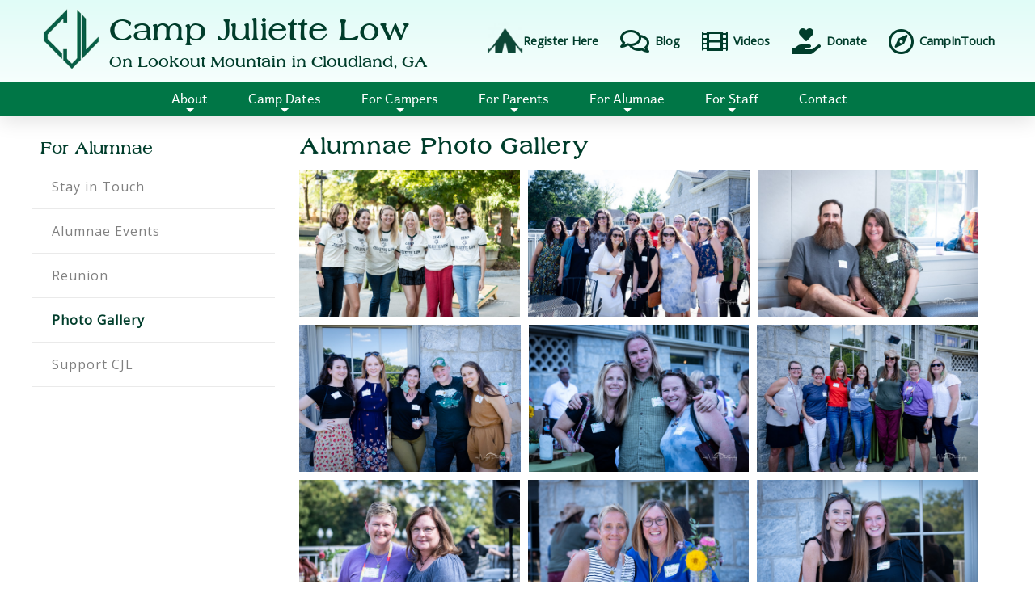

--- FILE ---
content_type: text/html; charset=utf-8
request_url: https://www.cjl.org/For-Alumnae/Photo-Gallery
body_size: 67406
content:


<!DOCTYPE html>

<html>
<head><title>
	Photo Gallery
</title><meta id="metaViewport" name="viewport" content="width=device-width, initial-scale=1.0, minimum-scale=1.0" />
  <meta name="format-detection" content="telephone=no" />
  

    <link href="/SiteFiles/FavIcons/favicon-32x32.png?1592222975338" rel="icon" type="image/png" sizes="32x32" />
    <link href="/SiteFiles/FavIcons/favicon-16x16.png?1592222975338" rel="icon" type="image/png" sizes="16x16" />
  
    <link href="/CSS/Web.css?1594671235487" rel="stylesheet" type="text/css" />
  
  <link href="/Themes/CJL/Fonts/Fonts.css?1592222970213" rel="stylesheet" />
  <link href="/Themes/CJL/Theme.css?1605885967540" rel="stylesheet" />
  <link href="https://fonts.googleapis.com/css?family=Open+Sans:wght@300;400;500;600;700" rel="stylesheet" /><link href="https://fonts.googleapis.com/css2?family=Asap+Condensed:wght@500;600" rel="stylesheet" /><link href="https://fonts.googleapis.com/css2?family=Oswald:wght@300;400;500;600" rel="stylesheet" />
<style type="text/css">
:root {
--company-color1:#FFF;
--company-color2:#e4f3c3;
--company-color3:#003d2b;
--company-color4:#d6fff7;
--company-color5:#007646;
}
</style>

<link href="/Themes/CJL/Custom.css?1592222970213" rel="stylesheet" />
  

    <script src="/CSS/jquery/jquery-3.3.1.min.js?1592222991428" type="text/javascript"></script>
  
    <link href="/CSS/font-awesome/5.x/css/all.min.css?1592222975823" rel="stylesheet" type="text/css" />
  
    <link href="/CSS/jquery-confirm/jquery-confirm.min.css?1592222976854" rel="stylesheet" type="text/css" />
    <script src="/CSS/jquery-confirm/jquery-confirm.min.js?1592222976854" type="text/javascript"></script>
    <script type="text/javascript">    
      $(document).ready(function () {
        jconfirm.defaults = {
          useBootstrap: false
        };
      });
    </script>
  
    <script type="text/javascript">    
      $(document).ready(function () {
        Sys.WebForms.PageRequestManager.getInstance().add_endRequest(function (sender, args) {
          if (args.get_error()) {
            $.alert({
              type: 'red',
              boxWidth: 500,
              fluidContainer: true,
              useBootstrap: false,
              title: 'An Error Has Occurred',
              content: args.get_error().message
            });
          }
          args.set_errorHandled(true);
        });
      });
  </script>
  
  

  <script type="text/javascript">
    $(document).ready(function () {
      var $spn;
      $(".hoverEffect").hover(function () {
        var $col = $(this);
        $("span", $col).each(function () {
          if ($(this).text().trim().length) {
            $spn = $(this);
            var txt = $spn.text().trim();
            $("<div id='overlay'>" + txt + "</div>").appendTo($col);
            $('#overlay').animate({ "opacity": "1" }, 200);
            return false;
          }
        });
      }, function () {
        $('#overlay').remove();
      });

      $(".cms_photoGalleryImage").hover(function () {
        $(this).find(".caption").animate({ "opacity": "1" }, 300);
      }, function () {
        $(this).find(".caption").animate({ "opacity": "0" }, 300);
      });
    });
    </script>
<link href="/InfoTank-CMS/CMS-UI.css?1607655556790" type="text/css" rel="stylesheet" /><style type="text/css">.cms_column9960{
padding: 20px;
}
</style><link href="/CSS/smartmenus-1.1.0/css/sm-core-css.css" type="text/css" rel="stylesheet" /><link href="/Themes/CJL/sm-theme.css?1595246624938" type="text/css" rel="stylesheet" /><link href="/InfoTank-CMS/Modules/PhotoGallery.css?1594671238065" type="text/css" rel="stylesheet" /><link href="/CSS/jquery-justifiedgallery/css/justifiedGallery.css?1594671236018" type="text/css" rel="stylesheet" /><link href="/CSS/jquery-lightgallery/css/lightgallery.css?1594671236210" type="text/css" rel="stylesheet" /></head>

<body class="">
  <div style="max-width: 3000px; margin: 0 auto;">
    <form method="post" action="./Photo-Gallery?PageID=64" id="form1">
<div class="aspNetHidden">
<input type="hidden" name="__EVENTTARGET" id="__EVENTTARGET" value="" />
<input type="hidden" name="__EVENTARGUMENT" id="__EVENTARGUMENT" value="" />
<input type="hidden" name="__VIEWSTATE" id="__VIEWSTATE" value="/wEPDwUENTM4MQ8WAh4TVmFsaWRhdGVSZXF1ZXN0TW9kZQIBFgJmD2QWAmYPZBYEZg9kFlgCAw9kFgJmDxUCMy9TaXRlRmlsZXMvRmF2SWNvbnMvZmF2aWNvbi0zMngzMi5wbmc/MTU5MjIyMjk3NTMzODMvU2l0ZUZpbGVzL0Zhdkljb25zL2Zhdmljb24tMTZ4MTYucG5nPzE1OTIyMjI5NzUzMzhkAgQPZBYCZg8VARovQ1NTL1dlYi5jc3M/MTU5NDY3MTIzNTQ4N2QCBg9kFgJmDxUBHC9DU1MvQWRtaW4uY3NzPzE1OTc0MTI1OTc5OTJkAgcPZBYCZg8VAikvVGhlbWVzL0NKTC9Gb250cy9Gb250cy5jc3M/MTU5MjIyMjk3MDIxMyMvVGhlbWVzL0NKTC9UaGVtZS5jc3M/MTYwNTg4NTk2NzU0MGQCCA9kFgJmDxUBLS9DU1MvanF1ZXJ5L2pxdWVyeS0zLjMuMS5taW4uanM/[base64]/[base64]/MTU5MjIyMjk5ODg2NmQCDw8WAh8BaBYCZg8VASwvamF2YXNjcmlwdC9qcXVlcnkubWFzay5taW4uanM/[base64]/MTU5MjIyMjk3NTY1MWQCEw9kFgJmDxUBMy9DU1MvZm9udC1hd2Vzb21lLzUueC9jc3MvYWxsLm1pbi5jc3M/[base64]/[base64]/[base64]/[base64]/[base64]/[base64]/MTU5MjIyMjk3NzQzMkcvQ1NTL2pxdWVyeS1kYXRlcmFuZ2VwaWNrZXIvanF1ZXJ5LmRhdGVyYW5nZXBpY2tlci5taW4uanM/MTU5MjIyMjk3NzQwMWQCJQ9kFgJmDxUCMy9DU1MvanF1ZXJ5LXF0aXAyL2pxdWVyeS5xdGlwLm1pbi5jc3M/MTU5MjIyMjk5MzI0MTIvQ1NTL2pxdWVyeS1xdGlwMi9qcXVlcnkucXRpcC5taW4uanM/[base64]/[base64]/MTU5MjIyMjk5MDE0N2QCLA8WAh8BaBYCZg8VAiwvQ1NTL3VwbG9hZGlmeS91cGxvYWRpZml2ZS5jc3M/MTU5MjIyMjk5OTE5NDIvQ1NTL3VwbG9hZGlmeS9qcXVlcnkudXBsb2FkaWZpdmUuanM/[base64]/IgiVes9fg+4sPSyqbP0jcuCfA==" />
</div>

<script type="text/javascript">
//<![CDATA[
var theForm = document.forms['form1'];
if (!theForm) {
    theForm = document.form1;
}
function __doPostBack(eventTarget, eventArgument) {
    if (!theForm.onsubmit || (theForm.onsubmit() != false)) {
        theForm.__EVENTTARGET.value = eventTarget;
        theForm.__EVENTARGUMENT.value = eventArgument;
        theForm.submit();
    }
}
//]]>
</script>


<script src="/WebResource.axd?d=cA1IpZYVhPzykbXiBfVKYCyC_GJqhTI7_Xc3dYU73Z23Hdyv4lfBKABlXBjJXf-KYnQvfMp40yvufwCEVYYI5bZw3bqV6wcXvsBkhUzksxo1&amp;t=638901627720898773" type="text/javascript"></script>


<script src="../InfoTank-CMS/CMS-UI.js?1607655556790" type="text/javascript"></script>
<script src="../Themes/CJL/Modules/Header.js?1592222970729" type="text/javascript"></script>
<script src="/CSS/smartmenus-1.1.0/jquery.smartmenus.min.js" type="text/javascript"></script>
<script src="../InfoTank-CMS/Modules/PhotoGallery.js?1594671238065" type="text/javascript"></script>
<script src="../CSS/jquery-justifiedgallery/js/jquery.justifiedGallery.js?1594671236097" type="text/javascript"></script>
<script src="../CSS/jquery-lightgallery/js/lightgallery.js?1594671236612" type="text/javascript"></script>
<script src="../CSS/jquery-lightgallery/plugins/lg-thumbnails/lg-thumbnail.js?1594671236691" type="text/javascript"></script>
<script src="/ScriptResource.axd?d=lyN4nm2c9gWHL7Tg827pD7JNZegjlfmbBlt7gYJUiUbsK8-8E1NogJYsV3U_2_zqxL137X5MjKQE1cHwGPhz2_BgtGXppmAyuJ0S1_TfJJ3BGVWW2-OsC0piO7EMrrd56hdVNLW55jZZzqLv2_q7-A2&amp;t=3a1336b1" type="text/javascript"></script>
<script type="text/javascript">
//<![CDATA[
if (typeof(Sys) === 'undefined') throw new Error('ASP.NET Ajax client-side framework failed to load.');
//]]>
</script>

<script src="/ScriptResource.axd?d=jfHulg_I2t4l49amUfeSYM67JRLh3FC5Hb8Avnub-O8r4F2ukllXSuBztRLw6Z8_JllbLWm7ut1773OIddCzDLO0HtA63gWHplZ8xHLOdNfeyT7wrofE5anykj17lHCq9sw1QtCL2nMI10aHcin4Rw2&amp;t=3a1336b1" type="text/javascript"></script>
<div class="aspNetHidden">

	<input type="hidden" name="__VIEWSTATEGENERATOR" id="__VIEWSTATEGENERATOR" value="3377E93A" />
</div>
      <script type="text/javascript">
//<![CDATA[
Sys.WebForms.PageRequestManager._initialize('ctl00$ctl00$ScriptManager1', 'form1', [], [], [], 90, 'ctl00$ctl00');
//]]>
</script>

      
  
<div id="MasterContent_Layout_panLayout" class="cms_content">
	
  <div id="band4660"data-breakpoints='800,500' cms-data-label='Header' class="cms_band cms_band4660 "><div id="row7712" data-tabletClass='' data-mobileClass='' data-breakpoints='800,500' data-slideInterval='' class="cms_row cms_row7712 one  centerMe "><div id="col9958"   class="cms_column  cms_column9958 "><div id="module9658"  class="cms_module cms_module9658 "><header id="MasterContent_Layout_Module_9658_header" class="centerMe fixed">
    <div id="inner" class="CMScontentWidth centerMe">
      <div id="left">
        <div id="logo">
          <a href="/" title="Home">
            <img src="/Themes/CJL/Images/LogoDark2.png" />
          </a>
        </div>
        <div id="name">
          Camp Juliette Low
          <div id="location">
            On Lookout Mountain in <span class="nowrap">Cloudland, GA</span>
          </div>
        </div>
      </div>
      <div id="right">
        <div style="display: flex; flex-direction: row; flex-wrap: wrap; justify-content: center;">
          <a href="https://cjl.campintouch.com/ui/forms/application/camper/App" target="_blank" id="tent-image">
            <img src="/Themes/CJL/Images/green-tent-icon.png" style="max-width: 45px;" />
            
          Register Here
          </a>
          <a href="https://cjldirector.wordpress.com/" target="_blank">
            <i class="far fa-comments"></i>
            Blog
          </a>
          <a href="/For-Campers/Video-Gallery">
            <i class="fas fa-film"></i>
            Videos
          </a>
          <a href="/For-Alumnae/Support-CJL">
            <i class="fas fa-hand-holding-heart"></i>
            Donate
          </a>
          <a href="https://cjl.campintouch.com/MyAccount.aspx" target="_blank">
            <i class="far fa-compass"></i>
            CampInTouch
          </a>
        </div>
      </div>
    </div>
    <div id="menuHolder">
      <div class="CMScontentWidth centerMe">
        
        <menu id="MasterContent_Layout_Module_9658_MainMenu" class="main flex verticalCenterItems" style="position: relative;">
          <div class="main-nav" role="navigation">
            <input id="main-menu-state" type="checkbox" class="cms_action" />
            <label class="main-menu-btn cms_action" for="main-menu-state">
              <span class="main-menu-btn-icon"></span>Toggle main menu visibility
            </label>
            <ul id="main-menu" class="sm sm-main">
              <li><a class="menuItem" href="/About/Overview">About</a><ul><li><a class="menuItem" href="/About/Overview">Overview</a></li><li><a class="menuItem" href="/About/Summer-Sessions">Summer Sessions</a></li><li><a class="menuItem" href="/About/Camp-Policies">Camp Policies</a></li><li><a class="menuItem" href="/About/Facilities">Facilities</a></li><li><a class="menuItem" href="/About/History">History</a></li><li><a class="menuItem" href="/About/Board-of-Trustees">Board of Trustees</a></li><li><a class="menuItem" href="/About/Camp-Management">Camp Management</a></li></ul></li><li><a class="menuItem" href="/Camp-Dates/Summer-Dates--Fees">Camp Dates</a><ul><li><a class="menuItem" href="/Camp-Dates/Summer-Dates--Fees">Summer Dates & Fees</a></li><li><a class="menuItem" href="/Camp-Dates/Parent-Daughter-Weekend">Parent-Daughter Weekend</a></li><li><a class="menuItem" href="/Camp-Dates/Spring-Tour">Spring Tour</a></li><li><a class="menuItem" href="/Camp-Dates/Work-Weekend">Work Weekend</a></li></ul></li><li><a class="menuItem" href="/For-Campers/Coming-to-Camp">For Campers</a><ul><li><a class="menuItem" href="/For-Campers/Coming-to-Camp">Coming to Camp</a></li><li><a class="menuItem" href="/For-Campers/A-Day-in-the-Life">A Day in the Life</a></li><li><a class="menuItem" href="/For-Campers/Classes">Classes</a></li><li><a class="menuItem" href="/For-Campers/CIT-Program">CIT Program</a></li><li><a class="menuItem" href="/For-Campers/Trading-Post">Trading Post</a></li><li><a class="menuItem" href="/For-Campers/Photo-Gallery">Photo Gallery</a></li><li><a class="menuItem" href="/For-Campers/Video-Gallery">Video Gallery</a></li></ul></li><li><a class="menuItem" href="/For-Parents/Plan-Your-Summer">For Parents</a><ul><li><a class="menuItem" href="/For-Parents/Plan-Your-Summer">Plan Your Summer</a></li><li><a class="menuItem" href="/For-Parents/Payment-Information">Payment Information</a></li><li><a class="menuItem" href="/For-Parents/Discounts-and-Scholarship">Discounts and Scholarship</a></li><li><a class="menuItem" href="/For-Parents/Camper-Health">Camper Health</a></li><li><a class="menuItem" href="/For-Parents/Special-Dietary-Needs">Special Dietary Needs</a></li><li><a class="menuItem" href="/For-Parents/What-to-Bring-and-How-to-Pack-it">What to Bring and How to Pack it</a></li><li><a class="menuItem" href="/For-Parents/Missing-Home">Missing Home</a></li><li><a class="menuItem" href="/For-Parents/Mail-And-Care-Packages">Mail And Care Packages</a></li><li><a class="menuItem" href="/For-Parents/Camper-Emails-and-Photos">Camper Emails and Photos</a></li><li><a class="menuItem" href="/For-Parents/Parent-FAQs">Parent FAQs</a></li></ul></li><li><a class="menuItem" href="/For-Alumnae/Stay-in-Touch">For Alumnae</a><ul><li><a class="menuItem" href="/For-Alumnae/Stay-in-Touch">Stay in Touch</a></li><li><a class="menuItem" href="/For-Alumnae/Alumnae-Events">Alumnae Events</a></li><li><a class="menuItem" href="/For-Alumnae/Reunion">Reunion</a></li><li><a class="menuItem" href="/For-Alumnae/Photo-Gallery">Photo Gallery</a></li><li><a class="menuItem" href="/For-Alumnae/Support-CJL">Support CJL</a></li></ul></li><li><a class="menuItem" href="/For-Staff/Work-at-CJL">For Staff</a><ul><li><a class="menuItem" href="/For-Staff/Work-at-CJL">Work at CJL</a></li><li><a class="menuItem" href="/For-Staff/Job-Descriptions">Job Descriptions</a></li><li><a class="menuItem" href="/For-Staff/Staff-Applications">Staff Applications</a></li></ul></li><li><a class="menuItem" href="/Contact">Contact</a></li>
            </ul>
          </div>
        </menu>
      </div>
    </div>
  </header>



</div></div></div></div><div id="band4661"data-breakpoints='800,500' class="cms_band cms_band4661 "><div id="row7713" data-tabletClass='' data-mobileClass='' data-breakpoints='600,600' data-slideInterval='' class="cms_row cms_row7713 one-three  CMScontentWidth centerMe "><div id="col9959"   class="cms_column  cms_column9959 "><div id="module9659"  class="cms_module cms_module9659 hideOnMobile ">  

  <div class="submenu">
    <span id="MasterContent_Layout_Module_9659_lblHeader" class="submenuHeader">For Alumnae</span><a class="" href="/For-Alumnae/Stay-in-Touch"><span>Stay in Touch</span></a><a class="" href="/For-Alumnae/Alumnae-Events"><span>Alumnae Events</span></a><a class="" href="/For-Alumnae/Reunion"><span>Reunion</span></a><a class="selected" href="/For-Alumnae/Photo-Gallery"><span>Photo Gallery</span></a><a class="" href="/For-Alumnae/Support-CJL"><span>Support CJL</span></a>
  </div>

  
  




</div></div><div id="col9960"   class="cms_column  cms_column9960 "><div id="module9660"  class="cms_module cms_module9660 "><div id="band4662"data-breakpoints='800,500' class="cms_band cms_band4662 "><div id="row7714" data-tabletClass='' data-mobileClass='' data-breakpoints='800,500' data-slideInterval='' class="cms_row cms_row7714 one  CMScontentWidth centerMe "><div id="col9961"   class="cms_column  cms_column9961 "><div id="module9661"  class="cms_module cms_module9661 "><div>
<h1>&nbsp;Alumnae Photo Gallery</h1>
</div>
</div><div id="module9662"  class="cms_module cms_module9662 ">
      <div class="cms_photoGalleryHolder">
        <div class="cms_photoGallery lightslider-hidden"
          data-useslider='false'
          data-fixedheight='false'
          data-height='500'
          data-background='false'
          data-popupgallery='true'
          data-slidemargin='10'
          data-showdots='true'
          data-showarrows='true'
          data-slidestoshow='1'
          data-slidestomove='1'
          data-mode='slide'
          data-speed='600'
          data-autoplay='false'
          data-pausetime='3000'
          data-thumbgap='10'
          data-rowheight='175'>
    
      <div id="MasterContent_Layout_Module_9662_rep1_divImage_0" class="cms_photoGalleryImage" data-src="/SiteFiles/CMS/Images/Alumnae Photo Gallery/D85_3201.jpg" data-exthumbimage="/SiteFiles/CMS/Images/Alumnae Photo Gallery/D85_3201.jpg" data-sub-html="&quot;Mountain Music&quot; Celebration">
        <a id="MasterContent_Layout_Module_9662_rep1_hypImage_0" title="&quot;Mountain Music&quot; Celebration" href="/SiteFiles/CMS/Images/Alumnae%20Photo%20Gallery/D85_3201.jpg"><img id="MasterContent_Layout_Module_9662_rep1_imgMain_0" src="/SiteFiles/CMS/Images/Alumnae%20Photo%20Gallery/D85_3201.jpg" /><span id="MasterContent_Layout_Module_9662_rep1_lblCaption_0" class="caption">"Mountain Music" Celebration</span></a>
      </div>
    
      <div id="MasterContent_Layout_Module_9662_rep1_divImage_1" class="cms_photoGalleryImage" data-src="/SiteFiles/CMS/Images/Alumnae Photo Gallery/_CDS0085.jpg" data-exthumbimage="/SiteFiles/CMS/Images/Alumnae Photo Gallery/_CDS0085.jpg" data-sub-html="&quot;Mountain Music&quot; Celebration">
        <a id="MasterContent_Layout_Module_9662_rep1_hypImage_1" title="&quot;Mountain Music&quot; Celebration" href="/SiteFiles/CMS/Images/Alumnae%20Photo%20Gallery/_CDS0085.jpg"><img id="MasterContent_Layout_Module_9662_rep1_imgMain_1" src="/SiteFiles/CMS/Images/Alumnae%20Photo%20Gallery/_CDS0085.jpg" /><span id="MasterContent_Layout_Module_9662_rep1_lblCaption_1" class="caption">"Mountain Music" Celebration</span></a>
      </div>
    
      <div id="MasterContent_Layout_Module_9662_rep1_divImage_2" class="cms_photoGalleryImage" data-src="/SiteFiles/CMS/Images/Alumnae Photo Gallery/D85_3084.jpg" data-exthumbimage="/SiteFiles/CMS/Images/Alumnae Photo Gallery/D85_3084.jpg" data-sub-html="&quot;Mountain Music&quot; Celebration">
        <a id="MasterContent_Layout_Module_9662_rep1_hypImage_2" title="&quot;Mountain Music&quot; Celebration" href="/SiteFiles/CMS/Images/Alumnae%20Photo%20Gallery/D85_3084.jpg"><img id="MasterContent_Layout_Module_9662_rep1_imgMain_2" src="/SiteFiles/CMS/Images/Alumnae%20Photo%20Gallery/D85_3084.jpg" /><span id="MasterContent_Layout_Module_9662_rep1_lblCaption_2" class="caption">"Mountain Music" Celebration</span></a>
      </div>
    
      <div id="MasterContent_Layout_Module_9662_rep1_divImage_3" class="cms_photoGalleryImage" data-src="/SiteFiles/CMS/Images/Alumnae Photo Gallery/_CDS0084.jpg" data-exthumbimage="/SiteFiles/CMS/Images/Alumnae Photo Gallery/_CDS0084.jpg" data-sub-html="&quot;Mountain Music&quot; Celebration">
        <a id="MasterContent_Layout_Module_9662_rep1_hypImage_3" title="&quot;Mountain Music&quot; Celebration" href="/SiteFiles/CMS/Images/Alumnae%20Photo%20Gallery/_CDS0084.jpg"><img id="MasterContent_Layout_Module_9662_rep1_imgMain_3" src="/SiteFiles/CMS/Images/Alumnae%20Photo%20Gallery/_CDS0084.jpg" /><span id="MasterContent_Layout_Module_9662_rep1_lblCaption_3" class="caption">"Mountain Music" Celebration</span></a>
      </div>
    
      <div id="MasterContent_Layout_Module_9662_rep1_divImage_4" class="cms_photoGalleryImage" data-src="/SiteFiles/CMS/Images/Alumnae Photo Gallery/D85_3043.jpg" data-exthumbimage="/SiteFiles/CMS/Images/Alumnae Photo Gallery/D85_3043.jpg" data-sub-html="&quot;Mountain Music&quot; Celebration">
        <a id="MasterContent_Layout_Module_9662_rep1_hypImage_4" title="&quot;Mountain Music&quot; Celebration" href="/SiteFiles/CMS/Images/Alumnae%20Photo%20Gallery/D85_3043.jpg"><img id="MasterContent_Layout_Module_9662_rep1_imgMain_4" src="/SiteFiles/CMS/Images/Alumnae%20Photo%20Gallery/D85_3043.jpg" /><span id="MasterContent_Layout_Module_9662_rep1_lblCaption_4" class="caption">"Mountain Music" Celebration</span></a>
      </div>
    
      <div id="MasterContent_Layout_Module_9662_rep1_divImage_5" class="cms_photoGalleryImage" data-src="/SiteFiles/CMS/Images/Alumnae Photo Gallery/_CDS0090.jpg" data-exthumbimage="/SiteFiles/CMS/Images/Alumnae Photo Gallery/_CDS0090.jpg" data-sub-html="&quot;Mountain Music&quot; Celebration">
        <a id="MasterContent_Layout_Module_9662_rep1_hypImage_5" title="&quot;Mountain Music&quot; Celebration" href="/SiteFiles/CMS/Images/Alumnae%20Photo%20Gallery/_CDS0090.jpg"><img id="MasterContent_Layout_Module_9662_rep1_imgMain_5" src="/SiteFiles/CMS/Images/Alumnae%20Photo%20Gallery/_CDS0090.jpg" /><span id="MasterContent_Layout_Module_9662_rep1_lblCaption_5" class="caption">"Mountain Music" Celebration</span></a>
      </div>
    
      <div id="MasterContent_Layout_Module_9662_rep1_divImage_6" class="cms_photoGalleryImage" data-src="/SiteFiles/CMS/Images/Alumnae Photo Gallery/D85_2928.jpg" data-exthumbimage="/SiteFiles/CMS/Images/Alumnae Photo Gallery/D85_2928.jpg" data-sub-html="&quot;Mountain Music&quot; Celebration">
        <a id="MasterContent_Layout_Module_9662_rep1_hypImage_6" title="&quot;Mountain Music&quot; Celebration" href="/SiteFiles/CMS/Images/Alumnae%20Photo%20Gallery/D85_2928.jpg"><img id="MasterContent_Layout_Module_9662_rep1_imgMain_6" src="/SiteFiles/CMS/Images/Alumnae%20Photo%20Gallery/D85_2928.jpg" /><span id="MasterContent_Layout_Module_9662_rep1_lblCaption_6" class="caption">"Mountain Music" Celebration</span></a>
      </div>
    
      <div id="MasterContent_Layout_Module_9662_rep1_divImage_7" class="cms_photoGalleryImage" data-src="/SiteFiles/CMS/Images/Alumnae Photo Gallery/D85_2802.jpg" data-exthumbimage="/SiteFiles/CMS/Images/Alumnae Photo Gallery/D85_2802.jpg" data-sub-html="&quot;Mountain Music&quot; Celebration">
        <a id="MasterContent_Layout_Module_9662_rep1_hypImage_7" title="&quot;Mountain Music&quot; Celebration" href="/SiteFiles/CMS/Images/Alumnae%20Photo%20Gallery/D85_2802.jpg"><img id="MasterContent_Layout_Module_9662_rep1_imgMain_7" src="/SiteFiles/CMS/Images/Alumnae%20Photo%20Gallery/D85_2802.jpg" /><span id="MasterContent_Layout_Module_9662_rep1_lblCaption_7" class="caption">"Mountain Music" Celebration</span></a>
      </div>
    
      <div id="MasterContent_Layout_Module_9662_rep1_divImage_8" class="cms_photoGalleryImage" data-src="/SiteFiles/CMS/Images/Alumnae Photo Gallery/D85_2803.jpg" data-exthumbimage="/SiteFiles/CMS/Images/Alumnae Photo Gallery/D85_2803.jpg" data-sub-html="&quot;Mountain Music&quot; Celebration">
        <a id="MasterContent_Layout_Module_9662_rep1_hypImage_8" title="&quot;Mountain Music&quot; Celebration" href="/SiteFiles/CMS/Images/Alumnae%20Photo%20Gallery/D85_2803.jpg"><img id="MasterContent_Layout_Module_9662_rep1_imgMain_8" src="/SiteFiles/CMS/Images/Alumnae%20Photo%20Gallery/D85_2803.jpg" /><span id="MasterContent_Layout_Module_9662_rep1_lblCaption_8" class="caption">"Mountain Music" Celebration</span></a>
      </div>
    
      <div id="MasterContent_Layout_Module_9662_rep1_divImage_9" class="cms_photoGalleryImage" data-src="/SiteFiles/CMS/Images/Alumnae Photo Gallery/D85_3000.jpg" data-exthumbimage="/SiteFiles/CMS/Images/Alumnae Photo Gallery/D85_3000.jpg" data-sub-html="&quot;Mountain Music&quot; Celebration">
        <a id="MasterContent_Layout_Module_9662_rep1_hypImage_9" title="&quot;Mountain Music&quot; Celebration" href="/SiteFiles/CMS/Images/Alumnae%20Photo%20Gallery/D85_3000.jpg"><img id="MasterContent_Layout_Module_9662_rep1_imgMain_9" src="/SiteFiles/CMS/Images/Alumnae%20Photo%20Gallery/D85_3000.jpg" /><span id="MasterContent_Layout_Module_9662_rep1_lblCaption_9" class="caption">"Mountain Music" Celebration</span></a>
      </div>
    
      <div id="MasterContent_Layout_Module_9662_rep1_divImage_10" class="cms_photoGalleryImage" data-src="/SiteFiles/CMS/Images/Alumnae Photo Gallery/D85_3042.jpg" data-exthumbimage="/SiteFiles/CMS/Images/Alumnae Photo Gallery/D85_3042.jpg" data-sub-html="&quot;Mountain Music&quot; Celebration">
        <a id="MasterContent_Layout_Module_9662_rep1_hypImage_10" title="&quot;Mountain Music&quot; Celebration" href="/SiteFiles/CMS/Images/Alumnae%20Photo%20Gallery/D85_3042.jpg"><img id="MasterContent_Layout_Module_9662_rep1_imgMain_10" src="/SiteFiles/CMS/Images/Alumnae%20Photo%20Gallery/D85_3042.jpg" /><span id="MasterContent_Layout_Module_9662_rep1_lblCaption_10" class="caption">"Mountain Music" Celebration</span></a>
      </div>
    
      <div id="MasterContent_Layout_Module_9662_rep1_divImage_11" class="cms_photoGalleryImage" data-src="/SiteFiles/CMS/Images/Alumnae Photo Gallery/D85_3143.jpg" data-exthumbimage="/SiteFiles/CMS/Images/Alumnae Photo Gallery/D85_3143.jpg" data-sub-html="&quot;Mountain Music&quot; Celebration">
        <a id="MasterContent_Layout_Module_9662_rep1_hypImage_11" title="&quot;Mountain Music&quot; Celebration" href="/SiteFiles/CMS/Images/Alumnae%20Photo%20Gallery/D85_3143.jpg"><img id="MasterContent_Layout_Module_9662_rep1_imgMain_11" src="/SiteFiles/CMS/Images/Alumnae%20Photo%20Gallery/D85_3143.jpg" /><span id="MasterContent_Layout_Module_9662_rep1_lblCaption_11" class="caption">"Mountain Music" Celebration</span></a>
      </div>
    
      <div id="MasterContent_Layout_Module_9662_rep1_divImage_12" class="cms_photoGalleryImage" data-src="/SiteFiles/CMS/Images/Alumnae Photo Gallery/D85_2932.jpg" data-exthumbimage="/SiteFiles/CMS/Images/Alumnae Photo Gallery/D85_2932.jpg" data-sub-html="&quot;Mountain Music&quot; Celebration">
        <a id="MasterContent_Layout_Module_9662_rep1_hypImage_12" title="&quot;Mountain Music&quot; Celebration" href="/SiteFiles/CMS/Images/Alumnae%20Photo%20Gallery/D85_2932.jpg"><img id="MasterContent_Layout_Module_9662_rep1_imgMain_12" src="/SiteFiles/CMS/Images/Alumnae%20Photo%20Gallery/D85_2932.jpg" /><span id="MasterContent_Layout_Module_9662_rep1_lblCaption_12" class="caption">"Mountain Music" Celebration</span></a>
      </div>
    
      <div id="MasterContent_Layout_Module_9662_rep1_divImage_13" class="cms_photoGalleryImage" data-src="/SiteFiles/CMS/Images/Alumnae Photo Gallery/6.jpg" data-exthumbimage="/SiteFiles/CMS/Images/Alumnae Photo Gallery/6.jpg" data-sub-html="Work Weekend">
        <a id="MasterContent_Layout_Module_9662_rep1_hypImage_13" title="Work Weekend" href="/SiteFiles/CMS/Images/Alumnae%20Photo%20Gallery/6.jpg"><img id="MasterContent_Layout_Module_9662_rep1_imgMain_13" src="/SiteFiles/CMS/Images/Alumnae%20Photo%20Gallery/6.jpg" /><span id="MasterContent_Layout_Module_9662_rep1_lblCaption_13" class="caption">Work Weekend</span></a>
      </div>
    
      <div id="MasterContent_Layout_Module_9662_rep1_divImage_14" class="cms_photoGalleryImage" data-src="/SiteFiles/CMS/Images/Alumnae Photo Gallery/2013-megan-rachel-kelly-charlotte-kathryn-katherine.jpg" data-exthumbimage="/SiteFiles/CMS/Images/Alumnae Photo Gallery/2013-megan-rachel-kelly-charlotte-kathryn-katherine.jpg" data-sub-html="2013 Reunion Weekend">
        <a id="MasterContent_Layout_Module_9662_rep1_hypImage_14" title="2013 Reunion Weekend" href="/SiteFiles/CMS/Images/Alumnae%20Photo%20Gallery/2013-megan-rachel-kelly-charlotte-kathryn-katherine.jpg"><img id="MasterContent_Layout_Module_9662_rep1_imgMain_14" src="/SiteFiles/CMS/Images/Alumnae%20Photo%20Gallery/2013-megan-rachel-kelly-charlotte-kathryn-katherine.jpg" /><span id="MasterContent_Layout_Module_9662_rep1_lblCaption_14" class="caption">2013 Reunion Weekend</span></a>
      </div>
    
      <div id="MasterContent_Layout_Module_9662_rep1_divImage_15" class="cms_photoGalleryImage" data-src="/SiteFiles/CMS/Images/Alumnae Photo Gallery/2013-woodchopping.jpg" data-exthumbimage="/SiteFiles/CMS/Images/Alumnae Photo Gallery/2013-woodchopping.jpg" data-sub-html="2103 Chopping Wood at Reunion">
        <a id="MasterContent_Layout_Module_9662_rep1_hypImage_15" title="2103 Chopping Wood at Reunion" href="/SiteFiles/CMS/Images/Alumnae%20Photo%20Gallery/2013-woodchopping.jpg"><img id="MasterContent_Layout_Module_9662_rep1_imgMain_15" src="/SiteFiles/CMS/Images/Alumnae%20Photo%20Gallery/2013-woodchopping.jpg" /><span id="MasterContent_Layout_Module_9662_rep1_lblCaption_15" class="caption">2103 Chopping Wood at Reunion</span></a>
      </div>
    
      <div id="MasterContent_Layout_Module_9662_rep1_divImage_16" class="cms_photoGalleryImage" data-src="/SiteFiles/CMS/Images/Alumnae Photo Gallery/2013-theresa-joy-rebecca.jpg" data-exthumbimage="/SiteFiles/CMS/Images/Alumnae Photo Gallery/2013-theresa-joy-rebecca.jpg" data-sub-html="2013 Theresa, Joy &amp; Rebecca">
        <a id="MasterContent_Layout_Module_9662_rep1_hypImage_16" title="2013 Theresa, Joy &amp; Rebecca" href="/SiteFiles/CMS/Images/Alumnae%20Photo%20Gallery/2013-theresa-joy-rebecca.jpg"><img id="MasterContent_Layout_Module_9662_rep1_imgMain_16" src="/SiteFiles/CMS/Images/Alumnae%20Photo%20Gallery/2013-theresa-joy-rebecca.jpg" /><span id="MasterContent_Layout_Module_9662_rep1_lblCaption_16" class="caption">2013 Theresa, Joy & Rebecca</span></a>
      </div>
    
      <div id="MasterContent_Layout_Module_9662_rep1_divImage_17" class="cms_photoGalleryImage" data-src="/SiteFiles/CMS/Images/Alumnae Photo Gallery/2013-washing-dishes.jpg" data-exthumbimage="/SiteFiles/CMS/Images/Alumnae Photo Gallery/2013-washing-dishes.jpg" data-sub-html="2013 Washing Dishes at Reunion">
        <a id="MasterContent_Layout_Module_9662_rep1_hypImage_17" title="2013 Washing Dishes at Reunion" href="/SiteFiles/CMS/Images/Alumnae%20Photo%20Gallery/2013-washing-dishes.jpg"><img id="MasterContent_Layout_Module_9662_rep1_imgMain_17" src="/SiteFiles/CMS/Images/Alumnae%20Photo%20Gallery/2013-washing-dishes.jpg" /><span id="MasterContent_Layout_Module_9662_rep1_lblCaption_17" class="caption">2013 Washing Dishes at Reunion</span></a>
      </div>
    
      <div id="MasterContent_Layout_Module_9662_rep1_divImage_18" class="cms_photoGalleryImage" data-src="/SiteFiles/CMS/Images/Alumnae Photo Gallery/2013-theresa-cyn-canoeing.jpg" data-exthumbimage="/SiteFiles/CMS/Images/Alumnae Photo Gallery/2013-theresa-cyn-canoeing.jpg" data-sub-html="2013 Theresa &amp; Cyn Canoeing">
        <a id="MasterContent_Layout_Module_9662_rep1_hypImage_18" title="2013 Theresa &amp; Cyn Canoeing" href="/SiteFiles/CMS/Images/Alumnae%20Photo%20Gallery/2013-theresa-cyn-canoeing.jpg"><img id="MasterContent_Layout_Module_9662_rep1_imgMain_18" src="/SiteFiles/CMS/Images/Alumnae%20Photo%20Gallery/2013-theresa-cyn-canoeing.jpg" /><span id="MasterContent_Layout_Module_9662_rep1_lblCaption_18" class="caption">2013 Theresa & Cyn Canoeing</span></a>
      </div>
    
      <div id="MasterContent_Layout_Module_9662_rep1_divImage_19" class="cms_photoGalleryImage" data-src="/SiteFiles/CMS/Images/Alumnae Photo Gallery/2013-singing-in-the-lodge.jpg" data-exthumbimage="/SiteFiles/CMS/Images/Alumnae Photo Gallery/2013-singing-in-the-lodge.jpg" data-sub-html="2013 Singing in the Lodge">
        <a id="MasterContent_Layout_Module_9662_rep1_hypImage_19" title="2013 Singing in the Lodge" href="/SiteFiles/CMS/Images/Alumnae%20Photo%20Gallery/2013-singing-in-the-lodge.jpg"><img id="MasterContent_Layout_Module_9662_rep1_imgMain_19" src="/SiteFiles/CMS/Images/Alumnae%20Photo%20Gallery/2013-singing-in-the-lodge.jpg" /><span id="MasterContent_Layout_Module_9662_rep1_lblCaption_19" class="caption">2013 Singing in the Lodge</span></a>
      </div>
    
      <div id="MasterContent_Layout_Module_9662_rep1_divImage_20" class="cms_photoGalleryImage" data-src="/SiteFiles/CMS/Images/Alumnae Photo Gallery/2013-sara-beth-archery.jpg" data-exthumbimage="/SiteFiles/CMS/Images/Alumnae Photo Gallery/2013-sara-beth-archery.jpg" data-sub-html="2013 Reunion Weekend">
        <a id="MasterContent_Layout_Module_9662_rep1_hypImage_20" title="2013 Reunion Weekend" href="/SiteFiles/CMS/Images/Alumnae%20Photo%20Gallery/2013-sara-beth-archery.jpg"><img id="MasterContent_Layout_Module_9662_rep1_imgMain_20" src="/SiteFiles/CMS/Images/Alumnae%20Photo%20Gallery/2013-sara-beth-archery.jpg" /><span id="MasterContent_Layout_Module_9662_rep1_lblCaption_20" class="caption">2013 Reunion Weekend</span></a>
      </div>
    
      <div id="MasterContent_Layout_Module_9662_rep1_divImage_21" class="cms_photoGalleryImage" data-src="/SiteFiles/CMS/Images/Alumnae Photo Gallery/2013-michelle-and-amy.jpg" data-exthumbimage="/SiteFiles/CMS/Images/Alumnae Photo Gallery/2013-michelle-and-amy.jpg" data-sub-html="2013 Reunion Weekend">
        <a id="MasterContent_Layout_Module_9662_rep1_hypImage_21" title="2013 Reunion Weekend" href="/SiteFiles/CMS/Images/Alumnae%20Photo%20Gallery/2013-michelle-and-amy.jpg"><img id="MasterContent_Layout_Module_9662_rep1_imgMain_21" src="/SiteFiles/CMS/Images/Alumnae%20Photo%20Gallery/2013-michelle-and-amy.jpg" /><span id="MasterContent_Layout_Module_9662_rep1_lblCaption_21" class="caption">2013 Reunion Weekend</span></a>
      </div>
    
      <div id="MasterContent_Layout_Module_9662_rep1_divImage_22" class="cms_photoGalleryImage" data-src="/SiteFiles/CMS/Images/Alumnae Photo Gallery/2013-lizzie-canoeing.jpg" data-exthumbimage="/SiteFiles/CMS/Images/Alumnae Photo Gallery/2013-lizzie-canoeing.jpg" data-sub-html="2013 Canoeing at Reunion">
        <a id="MasterContent_Layout_Module_9662_rep1_hypImage_22" title="2013 Canoeing at Reunion" href="/SiteFiles/CMS/Images/Alumnae%20Photo%20Gallery/2013-lizzie-canoeing.jpg"><img id="MasterContent_Layout_Module_9662_rep1_imgMain_22" src="/SiteFiles/CMS/Images/Alumnae%20Photo%20Gallery/2013-lizzie-canoeing.jpg" /><span id="MasterContent_Layout_Module_9662_rep1_lblCaption_22" class="caption">2013 Canoeing at Reunion</span></a>
      </div>
    
      <div id="MasterContent_Layout_Module_9662_rep1_divImage_23" class="cms_photoGalleryImage" data-src="/SiteFiles/CMS/Images/Alumnae Photo Gallery/2013-future-campers.jpg" data-exthumbimage="/SiteFiles/CMS/Images/Alumnae Photo Gallery/2013-future-campers.jpg" data-sub-html="2013 Reunion Weekend">
        <a id="MasterContent_Layout_Module_9662_rep1_hypImage_23" title="2013 Reunion Weekend" href="/SiteFiles/CMS/Images/Alumnae%20Photo%20Gallery/2013-future-campers.jpg"><img id="MasterContent_Layout_Module_9662_rep1_imgMain_23" src="/SiteFiles/CMS/Images/Alumnae%20Photo%20Gallery/2013-future-campers.jpg" /><span id="MasterContent_Layout_Module_9662_rep1_lblCaption_23" class="caption">2013 Reunion Weekend</span></a>
      </div>
    
      <div id="MasterContent_Layout_Module_9662_rep1_divImage_24" class="cms_photoGalleryImage" data-src="/SiteFiles/CMS/Images/Alumnae Photo Gallery/2013-cyn-rebecca-rebecca.jpg" data-exthumbimage="/SiteFiles/CMS/Images/Alumnae Photo Gallery/2013-cyn-rebecca-rebecca.jpg" data-sub-html="2013 Reunion Weekend">
        <a id="MasterContent_Layout_Module_9662_rep1_hypImage_24" title="2013 Reunion Weekend" href="/SiteFiles/CMS/Images/Alumnae%20Photo%20Gallery/2013-cyn-rebecca-rebecca.jpg"><img id="MasterContent_Layout_Module_9662_rep1_imgMain_24" src="/SiteFiles/CMS/Images/Alumnae%20Photo%20Gallery/2013-cyn-rebecca-rebecca.jpg" /><span id="MasterContent_Layout_Module_9662_rep1_lblCaption_24" class="caption">2013 Reunion Weekend</span></a>
      </div>
    
      <div id="MasterContent_Layout_Module_9662_rep1_divImage_25" class="cms_photoGalleryImage" data-src="/SiteFiles/CMS/Images/Alumnae Photo Gallery/2013-BA-Jo-Kristen.jpg" data-exthumbimage="/SiteFiles/CMS/Images/Alumnae Photo Gallery/2013-BA-Jo-Kristen.jpg" data-sub-html="2013 Reunion Weekend">
        <a id="MasterContent_Layout_Module_9662_rep1_hypImage_25" title="2013 Reunion Weekend" href="/SiteFiles/CMS/Images/Alumnae%20Photo%20Gallery/2013-BA-Jo-Kristen.jpg"><img id="MasterContent_Layout_Module_9662_rep1_imgMain_25" src="/SiteFiles/CMS/Images/Alumnae%20Photo%20Gallery/2013-BA-Jo-Kristen.jpg" /><span id="MasterContent_Layout_Module_9662_rep1_lblCaption_25" class="caption">2013 Reunion Weekend</span></a>
      </div>
    
      <div id="MasterContent_Layout_Module_9662_rep1_divImage_26" class="cms_photoGalleryImage" data-src="/SiteFiles/CMS/Images/Alumnae Photo Gallery/2013-Archery-Matt-Laney.jpg" data-exthumbimage="/SiteFiles/CMS/Images/Alumnae Photo Gallery/2013-Archery-Matt-Laney.jpg" data-sub-html="2013 Reunion Weekend">
        <a id="MasterContent_Layout_Module_9662_rep1_hypImage_26" title="2013 Reunion Weekend" href="/SiteFiles/CMS/Images/Alumnae%20Photo%20Gallery/2013-Archery-Matt-Laney.jpg"><img id="MasterContent_Layout_Module_9662_rep1_imgMain_26" src="/SiteFiles/CMS/Images/Alumnae%20Photo%20Gallery/2013-Archery-Matt-Laney.jpg" /><span id="MasterContent_Layout_Module_9662_rep1_lblCaption_26" class="caption">2013 Reunion Weekend</span></a>
      </div>
    
      <div id="MasterContent_Layout_Module_9662_rep1_divImage_27" class="cms_photoGalleryImage" data-src="/SiteFiles/CMS/Images/Alumnae Photo Gallery/2013-alumnae-mtng.jpg" data-exthumbimage="/SiteFiles/CMS/Images/Alumnae Photo Gallery/2013-alumnae-mtng.jpg" data-sub-html="2013 Reunion Weekend">
        <a id="MasterContent_Layout_Module_9662_rep1_hypImage_27" title="2013 Reunion Weekend" href="/SiteFiles/CMS/Images/Alumnae%20Photo%20Gallery/2013-alumnae-mtng.jpg"><img id="MasterContent_Layout_Module_9662_rep1_imgMain_27" src="/SiteFiles/CMS/Images/Alumnae%20Photo%20Gallery/2013-alumnae-mtng.jpg" /><span id="MasterContent_Layout_Module_9662_rep1_lblCaption_27" class="caption">2013 Reunion Weekend</span></a>
      </div>
    
      <div id="MasterContent_Layout_Module_9662_rep1_divImage_28" class="cms_photoGalleryImage" data-src="/SiteFiles/CMS/Images/Alumnae Photo Gallery/2012-photo-reenactment.jpg" data-exthumbimage="/SiteFiles/CMS/Images/Alumnae Photo Gallery/2012-photo-reenactment.jpg" data-sub-html="2012 Swimming Hole">
        <a id="MasterContent_Layout_Module_9662_rep1_hypImage_28" title="2012 Swimming Hole" href="/SiteFiles/CMS/Images/Alumnae%20Photo%20Gallery/2012-photo-reenactment.jpg"><img id="MasterContent_Layout_Module_9662_rep1_imgMain_28" src="/SiteFiles/CMS/Images/Alumnae%20Photo%20Gallery/2012-photo-reenactment.jpg" /><span id="MasterContent_Layout_Module_9662_rep1_lblCaption_28" class="caption">2012 Swimming Hole</span></a>
      </div>
    
      <div id="MasterContent_Layout_Module_9662_rep1_divImage_29" class="cms_photoGalleryImage" data-src="/SiteFiles/CMS/Images/Alumnae Photo Gallery/2012-Anna-Kristen-Ashley-at-lunch.jpg" data-exthumbimage="/SiteFiles/CMS/Images/Alumnae Photo Gallery/2012-Anna-Kristen-Ashley-at-lunch.jpg" data-sub-html="2012 Reunion Weekend">
        <a id="MasterContent_Layout_Module_9662_rep1_hypImage_29" title="2012 Reunion Weekend" href="/SiteFiles/CMS/Images/Alumnae%20Photo%20Gallery/2012-Anna-Kristen-Ashley-at-lunch.jpg"><img id="MasterContent_Layout_Module_9662_rep1_imgMain_29" src="/SiteFiles/CMS/Images/Alumnae%20Photo%20Gallery/2012-Anna-Kristen-Ashley-at-lunch.jpg" /><span id="MasterContent_Layout_Module_9662_rep1_lblCaption_29" class="caption">2012 Reunion Weekend</span></a>
      </div>
    
      <div id="MasterContent_Layout_Module_9662_rep1_divImage_30" class="cms_photoGalleryImage" data-src="/SiteFiles/CMS/Images/Alumnae Photo Gallery/2002_reunion-group_reunion.jpg" data-exthumbimage="/SiteFiles/CMS/Images/Alumnae Photo Gallery/2002_reunion-group_reunion.jpg" data-sub-html="2012 Reunion Weekend">
        <a id="MasterContent_Layout_Module_9662_rep1_hypImage_30" title="2012 Reunion Weekend" href="/SiteFiles/CMS/Images/Alumnae%20Photo%20Gallery/2002_reunion-group_reunion.jpg"><img id="MasterContent_Layout_Module_9662_rep1_imgMain_30" src="/SiteFiles/CMS/Images/Alumnae%20Photo%20Gallery/2002_reunion-group_reunion.jpg" /><span id="MasterContent_Layout_Module_9662_rep1_lblCaption_30" class="caption">2012 Reunion Weekend</span></a>
      </div>
    
      <div id="MasterContent_Layout_Module_9662_rep1_divImage_31" class="cms_photoGalleryImage" data-src="/SiteFiles/CMS/Images/Alumnae Photo Gallery/2002_guitars-and-songs_reunion.jpg" data-exthumbimage="/SiteFiles/CMS/Images/Alumnae Photo Gallery/2002_guitars-and-songs_reunion.jpg" data-sub-html="Singing Around the Campfire ">
        <a id="MasterContent_Layout_Module_9662_rep1_hypImage_31" title="Singing Around the Campfire " href="/SiteFiles/CMS/Images/Alumnae%20Photo%20Gallery/2002_guitars-and-songs_reunion.jpg"><img id="MasterContent_Layout_Module_9662_rep1_imgMain_31" src="/SiteFiles/CMS/Images/Alumnae%20Photo%20Gallery/2002_guitars-and-songs_reunion.jpg" /><span id="MasterContent_Layout_Module_9662_rep1_lblCaption_31" class="caption">Singing Around the Campfire </span></a>
      </div>
    
      <div id="MasterContent_Layout_Module_9662_rep1_divImage_32" class="cms_photoGalleryImage" data-src="/SiteFiles/CMS/Images/Alumnae Photo Gallery/2002_dot-presentation-30-years.jpg" data-exthumbimage="/SiteFiles/CMS/Images/Alumnae Photo Gallery/2002_dot-presentation-30-years.jpg" data-sub-html="Reunion Weekend">
        <a id="MasterContent_Layout_Module_9662_rep1_hypImage_32" title="Reunion Weekend" href="/SiteFiles/CMS/Images/Alumnae%20Photo%20Gallery/2002_dot-presentation-30-years.jpg"><img id="MasterContent_Layout_Module_9662_rep1_imgMain_32" src="/SiteFiles/CMS/Images/Alumnae%20Photo%20Gallery/2002_dot-presentation-30-years.jpg" /><span id="MasterContent_Layout_Module_9662_rep1_lblCaption_32" class="caption">Reunion Weekend</span></a>
      </div>
    
      </div></div>
    



</div></div></div></div></div></div></div></div><div id="band4663"data-breakpoints='800,500' class="cms_band cms_band4663 "><div id="row7715" data-tabletClass='' data-mobileClass='' data-breakpoints='800,500' data-slideInterval='' class="cms_row cms_row7715 one  centerMe "><div id="col9962"   class="cms_column  cms_column9962 "><div id="module9663"  class="cms_module cms_module9663 "><footer id="MasterContent_Layout_Module_9663_footer">
    <div id="line"></div>
    <div class="inner centerMe">
      <div id="locations">
        <div style="padding: 20px">
          <b>Summer Office</b><br />
          321 Camp Juliette Low Road<br />
          Cloudland, GA 30731<br />
          706.862.2169
        </div>
        <div style="padding: 20px">
          <b>Business Office</b><br />
          PO Box 5113<br />
          Marietta, GA 30061<br />
          770.428.1062
        </div>
      </div>
      <div class="flex directionColumn centerJustifyContent">
        <div class="centerContents" style="padding-top:10px;">
          <a href="http://www.facebook.com/Camp-Juliette-Low-149451385899/" target="_blank" class="reverse"><i class="fab fa-facebook-square"></i></a>
          &nbsp;
        <a href="https://twitter.com/campjuliettelow" target="_blank" class="reverse"><i class="fab fa-twitter-square"></i></a>
          &nbsp;
        <a href="https://www.instagram.com/campjuliettelow/" target="_blank" class="reverse"><i class="fab fa-instagram-square"></i></a>
          &nbsp;
        <a href="mailto: info@cjl.org" class="reverse"><i class="fas fa-envelope-square"></i></a>
        </div>
        <div id="partners">
          <a href="https://cjl.org/Alumnae/SupportCJL" target="_blank">
            <img src="/Themes/CJL/Images/DonateCircle.png" /></a>

          <a href="http://find.acacamps.org/camp_profile.php?camp_id=1195" target="_blank">
            <img src="/Themes/CJL/Images/ACA-Logo.png" /></a>
        </div>
      </div>
    </div>
    <div id="footerMenu">
      
    </div>
    <div id="copyright">
      &copy; Copyright 2026 Camp Juliette Low, <span class="nowrap">all rights reserved.</span>
    </div>
  </footer>





</div></div></div></div>
  

</div>

    

<script type="text/javascript">
//<![CDATA[
/* Fix FriendlyURLs */
if (typeof(PageMethods) == 'function')
  PageMethods.set_path('VirtualCMSPage.aspx');

localStorage.setItem("infotank_cms_colorPalette", JSON.stringify(['#FFF','#000','#F00','#e4f3c3','#003d2b','#d6fff7','#007646','#00325b']));localStorage.setItem("infotank_cms_tinyMCEStyles", JSON.stringify([{ title: 'Header', block: 'h1'},{ title: 'Section header', block: 'h2'},{ title: 'Section header smaller', block: 'h3'},{ title: 'Uppercase', inline: 'span', classes: 'upperCase'},{ title: 'Letter Spaced', inline: 'span', classes: 'letterSpaced'},{ title: 'No Wrap', inline: 'span', classes: 'nowrap'},{ title: 'Text Shadow', inline: 'span', classes: 'textShadow'},{ title: '300', inline: 'span', classes: 'weight300'},{ title: '400', inline: 'span', classes: 'weight400'},{ title: '500', inline: 'span', classes: 'weight500'},{ title: '600', inline: 'span', classes: 'weight600'},{ title: '700', inline: 'span', classes: 'weight700'},{ title: 'Vertically Align Middle', inline: 'span', classes: 'vmiddle'}]));localStorage.setItem("infotank_cms_tinyMCEColors", JSON.stringify(['FFF','white','000','black','F00','red','e4f3c3','Lime Green','003d2b','Dark Green','d6fff7','Accent Blue','007646','Green','00325b','Dark Blue']));localStorage.setItem("infotank_cms_tinyMCEFonts", "Arial=arial;Verdana=verdana;Georgia=georgia;Tahoma=tahoma;Nobility Casual=nobility casual;Andika=Andika;Open Sans=open sans;Asap Condensed=asap condensed;Oswald=oswald");//]]>
</script>
</form>
  </div>
  
</body>

</html>


--- FILE ---
content_type: text/css
request_url: https://www.cjl.org/CSS/Web.css?1594671235487
body_size: 9268
content:
img {
  border: 0;
}

form {
  margin: 0
}

.ajax__calendar_days table tr td, .ajax__calendar_months table tr td, .ajax__calendar_years table tr td {
  padding: 0;
  margin: 0;
}

p {
  margin: 0;
  padding: 0;
}

.validator {
  font-weight: bold;
  color: #FF0000;
}

.upperCase {
  text-transform: uppercase;
}

.letterSpaced {
  letter-spacing: .25em
}

/*.sticky {
  position: fixed;
}*/

.pointer{
  cursor:pointer;
}

.notBold {
  font-weight: normal !important;
}

IMG.hyperlink {
  border-width: 0;
  margin-right: 3px;
  vertical-align: middle;
}

.block {
  display: block;
}

.inline {
  display: inline;
}

.inline-block {
  display: inline-block;
}

.absolute {
  position: absolute
}

.relative {
  position: relative
}

.spaced td {
  padding-right: 10px
}

/* FLEX STUFF =============================== */
.flex {
  display: flex;
}

  .flex.directionColumn {
    flex-direction: column
  }

  .flex.wrap {
    flex-wrap: wrap;
  }

  .flex.centerJustifyContent {
    justify-content: center
  }

  .flex.spaceBetween {
    justify-content: space-between
  }

  .flex.verticalCenterItems {
    align-items: center
  }

    .flex.verticalCenterItems > * {
      display: flex;
      align-items: center
    }

.flexGrow {
  flex: 1
}

.nowrap {
  display: inline-block;
  white-space: nowrap;
}

.wide {
  width: 100%;
}

.padded5 {
  padding: 5px;
  box-sizing: border-box
}

.padded, .padded10 {
  padding: 10px;
  box-sizing: border-box
}

.padded2, .padded15 {
  padding: 15px;
  box-sizing: border-box
}

.padded3, .padded20 {
  padding: 20px;
  box-sizing: border-box
}

.centerMe {
  margin-left: auto;
  margin-right: auto;
}

.rightMe {
  margin: 0 0 0 auto;
}

.viewportCenter {
  margin: auto;
  position: fixed;
  top: 0;
  left: 0;
  bottom: 0;
  right: 0;
}

.centerContents, .centerContents td, .centerContents th, .centerContents tr td {
  text-align: center;
}

  .centerContents table, .centerContents div {
    margin: 0 auto;
  }

.leftContents, .leftContents td, .leftContents th, .leftContents tr td {
  text-align: left;
}

  .leftContents table, .leftContents div {
    margin: 0;
  }

.rightContents, .rightContents td, .rightContents th, .rightContents tr td {
  text-align: right;
}

  .rightContents table, .rightContents div {
    margin-left: auto;
    margin-right: 0;
  }

.icon {
  font-size: 20px !important;
  vertical-align: middle;
}

.content-box {
  box-sizing: content-box;
}

.border-box {
  box-sizing: border-box;
}
.relative {
  position:relative
}
.responsive {
  width: 100%;
}

/* ICONS LIST ========================== */
ul.icons {
  margin-left: 20px;
}

  ul.icons, ul.icons > li {
    list-style-type: none;
  }

    ul.icons > li {
      position: relative;
      padding-left: 25px;
      margin: 0 0 10px 0;
    }

      ul.icons > li:before {
        position: absolute;
        top: 0;
        left: 0;
        font-family: 'Font Awesome 5 Free';
        color: #0a2240;
      }

      ul.icons.light > li:before, ul.icons > li.light:before {
        color: #fff;
      }

      ul.icons.pdf > li:before, ul.icons > li.pdf:before {
        content: "\f1c1";
      }

      ul.icons.external > li:before, ul.icons > li.external:before {
        content: "\f35d";
      }

      ul.icons.music > li:before, ul.icons > li.music:before {
        content: "\f001";
      }

      ul.icons.user > li:before, ul.icons > li.user:before {
        content: "\f007";
      }

      ul.icons.email > li:before, ul.icons > li.email:before {
        content: "\f0e0";
      }

      ul.icons.bus > li:before, ul.icons > li.bus:before {
        content: "\f207";
      }

      ul.icons.plus > li:before, ul.icons > li.plus:before {
        content: "\f067";
      }

      ul.icons.news > li:before, ul.icons > li.news:before {
        content: "\f1ea";
      }

      ul.icons.help > li:before, ul.icons > li.help:before {
        content: "\f059";
      }

      ul.icons > li.cal:before {
        content: "\f073";
      }

      ul.icons > li.txt:before {
        content: "\f15c";
      }



table {
  border-collapse: collapse;
  border-spacing: 0;
}

  table td, table th {
    padding: 0;
    margin: 0;
  }


  table.grid {
    border-spacing: 0;
    border-collapse: collapse;
  }

    table.grid th {
      border: 1px solid gray;
      padding: 0;
      font-weight: bold;
      background-color: #F4F4F4;
      -moz-border-radius: 0px;
    }

    table.grid td {
      border: 1px solid gray;
      padding: 0;
      background-color: white;
      -moz-border-radius: 0px;
    }

    table.grid.light, table.grid.light td, table.grid.light th {
      border: 1px solid silver;
    }

  table.clear {
    border-width: 0;
    border-spacing: 0;
    border-style: none;
  }

    table.clear th {
      border-width: 0;
      border-style: none;
      background-color: #F4F4F4;
      -moz-border-radius: 0px;
      background-color: transparent !important;
    }

    table.clear td {
      border-width: 0;
      border-style: none;
      -moz-border-radius: 0px;
      background-color: transparent !important;
    }

  table.center td, table.center th {
    text-align: center;
  }

  table.middle td, table.middle th {
    vertical-align: middle;
  }

td.middle, th.middle {
  vertical-align: middle;
}

table.normal {
  border-collapse: collapse;
  border-spacing: 0;
}

  table.normal td, table.normal th {
    padding: 3px;
    margin: 0;
    vertical-align: middle;
  }


table.plainLinks td a, table.plainLinks th a {
  font-weight: normal;
}

table.invisible td, table.invisible th {
  padding: 0;
  border-spacing: 0;
  border-collapse: collapse;
}

table.padded {
  padding: 0;
}

  table.padded td, table.padded th {
    padding: 3px;
  }

    table.padded td.noPadding, table.padded th.noPadding {
      padding: 0;
    }

table.extraPadded td, table.extraPadded th {
  padding: 5px;
}

.vtop {
  vertical-align: top;
}

table.vtop > tbody > tr > th,
table.vtop > tbody > tr > td,
.table.vtop > div > div,
.table.vtop > div > div {
  vertical-align: top;
}


table.vmiddle > tbody > tr > th,
table.vmiddle > tbody > tr > td,
.table.vmiddle > div > div,
.table.vmiddle > div > div {
  vertical-align: middle;
}

.vmiddle {
  vertical-align: middle;
}

table.vbottom > tbody > tr > th,
table.vbottom > tbody > tr > td,
.table.vbottom > div > div,
.table.vbottom > div > div {
  vertical-align: bottom;
}

.vbottom {
  vertical-align: bottom;
}

blockquote {
  margin: 5px 0 20px 35px;
}

dt {
  font-weight: bold;
  margin-top: 12px;
  margin-bottom: 3px;
}

dd {
  margin: 0 0 3px 15px;
}

.paddedBorder {
  padding: 3px;
  border: 1px solid gray;
  background-color: #FFFFFF;
}

  .paddedBorder img {
    vertical-align: top;
  }

.blackBorder {
  border: solid black;
  border-width: 1px;
}

  .blackBorder img {
    vertical-align: top;
  }

.silverBorder {
  border: solid silver;
  border-width: 1px;
}

  .silverBorder img {
    vertical-align: top;
  }

.subtle {
  color: #777;
}

.error {
  font-weight: bold;
  color: red;
}

.warning {
  font-weight: bold;
  color: #fda62f;
}

.floatLeft {
  float: left;
  margin-right: 15px;
  margin-bottom: 15px;
}

.floatRight {
  float: right;
  margin-left: 15px;
  margin-bottom: 15px;
}

.clearBoth {
  clear: Both;
  height: 0;
}

.modalBackground {
  background-color: #000;
  filter: alpha(opacity=80);
  opacity: 0.8;
}

.modalPopup {
  width: 450px;
  padding: 5px;
  border: 1px double black;
  background-color: #FFF;
}

.hide {
  display: none;
}

.show {
  display: inline;
}

P.pageBreak {
  page-break-before: always;
}

fieldset {
  padding: 15px;
}

legend {
  font-size: 120%;
  color: #35496a;
  font-weight: bold;
  margin-bottom: 15px;
}

.autoComplete {
  padding: 2px;
  margin: 0;
  background-color: #FFF;
  border: 1px solid gray;
  visibility: hidden;
}

.autoCompleteItem {
  text-align: left;
  list-style: none;
  padding: 2px;
  margin: 0;
}

.autoCompleteSelected {
  text-align: left;
  background-color: lightblue;
  color: #000;
  list-style: none;
  padding: 2px;
  margin: 0;
}

.table {
  display: table;
}

  .table > div {
    display: table-row;
  }

    .table > div > div {
      display: table-cell;
    }

.hidden {
  display: none;
}

/* Table cell borders */
.top {
  border-top: 1px solid black;
}

.right {
  border-right: 1px solid black;
}

.bottom {
  border-bottom: 1px solid black;
}

.left {
  border-left: 1px solid black;
}

.N {
  border: solid black;
  border-width: 1px 1px 0 1px;
}

.U {
  border: solid black;
  border-width: 0 1px 1px 1px;
}

.C {
  border: solid black;
  border-width: 1px 0 1px 1px;
}

.inC {
  border: solid black;
  border-width: 1px 1px 1px 0;
}

.full {
  border: 1px solid black;
}

.none {
  border: none !important;
}
/* End Table cell borders */

@media print {
  .hideOnPrint {
    display: none;
  }
}


--- FILE ---
content_type: text/css
request_url: https://www.cjl.org/Themes/CJL/Fonts/Fonts.css?1592222970213
body_size: 2240
content:
@font-face {
    font-family: 'Andika';
    src: url('andikanewbasic-b-webfont.eot');
    src: url('andikanewbasic-b-webfont.eot?#iefix') format('embedded-opentype'),
         url('andikanewbasic-b-webfont.woff2') format('woff2'),
         url('andikanewbasic-b-webfont.woff') format('woff'),
         url('andikanewbasic-b-webfont.ttf') format('truetype'),
         url('andikanewbasic-b-webfont.svg#andika_new_basicbold') format('svg');
    font-weight: bold;
    font-style: normal;
}
@font-face {
    font-family: 'Andika';
    src: url('andikanewbasic-bi-webfont.eot');
    src: url('andikanewbasic-bi-webfont.eot?#iefix') format('embedded-opentype'),
         url('andikanewbasic-bi-webfont.woff2') format('woff2'),
         url('andikanewbasic-bi-webfont.woff') format('woff'),
         url('andikanewbasic-bi-webfont.ttf') format('truetype'),
         url('andikanewbasic-bi-webfont.svg#andika_new_basicbold_italic') format('svg');
    font-weight: bold;
    font-style: italic;
}
@font-face {
    font-family: 'Andika';
    src: url('andikanewbasic-i-webfont.eot');
    src: url('andikanewbasic-i-webfont.eot?#iefix') format('embedded-opentype'),
         url('andikanewbasic-i-webfont.woff2') format('woff2'),
         url('andikanewbasic-i-webfont.woff') format('woff'),
         url('andikanewbasic-i-webfont.ttf') format('truetype'),
         url('andikanewbasic-i-webfont.svg#andika_new_basicitalic') format('svg');
    font-weight: normal;
    font-style: italic;
}
@font-face {
    font-family: 'Andika';
    src: url('andikanewbasic-r-webfont.eot');
    src: url('andikanewbasic-r-webfont.eot?#iefix') format('embedded-opentype'),
         url('andikanewbasic-r-webfont.woff2') format('woff2'),
         url('andikanewbasic-r-webfont.woff') format('woff'),
         url('andikanewbasic-r-webfont.ttf') format('truetype'),
         url('andikanewbasic-r-webfont.svg#andika_new_basicregular') format('svg');
    font-weight: normal;
    font-style: normal;
}
@font-face {
    font-family: 'Nobility Casual';
    src: url('nobilty-webfont.eot');
    src: url('nobilty-webfont.eot?#iefix') format('embedded-opentype'),
         url('nobilty-webfont.woff2') format('woff2'),
         url('nobilty-webfont.woff') format('woff'),
         url('nobilty-webfont.ttf') format('truetype'),
         url('nobilty-webfont.svg#nobility_casualregular') format('svg');
    font-weight: normal;
    font-style: normal;
}

--- FILE ---
content_type: text/css
request_url: https://www.cjl.org/Themes/CJL/Theme.css?1605885967540
body_size: 19421
content:
BODY {
  margin: 0;
  padding: 0;
}

#colorbox, #cboxOverlay, #cboxWrapper {
  z-index: 65538 !important;
}

BODY, TD, input, select, textarea, .normalText, tr.normalText td, table.normalText td, table.normalText th, p {
  font-family: 'Open Sans', sans-serif;
  font-stretch: normal;
  font-size: 15px;
  color: #555;
  line-height: 1.5;
  font-weight: 400;
  letter-spacing: normal;
}

  BODY.normal {
    background-color: #fff;
    margin: 10px;
    padding: 10px;
  }

h1, .header {
  margin: 0;
  padding: 0;
  color: var(--company-color3);
  font-size: 22pt;
  letter-spacing: 1px;
  font-weight: 500;
  display: block;
  line-height: 1.3 !important;
  font-family: 'Nobility Casual'
}

h2, .header2 {
  margin: 0;
  padding: 0;
  color: var(--company-color3);
  font-size: 18pt;
  letter-spacing: 1px;
  font-weight: 500;
  display: block;
  line-height: 1.3 !important;
  font-family: 'Nobility Casual'
}

h3, .header3 {
  margin: 0;
  padding: 0;
  color: var(--company-color3);
  font-size: 14pt;
  letter-spacing: 1px;
  font-weight: 500;
  display: block;
  line-height: 1.3 !important;
}

#tent-image {
  /*content: url(Themes/CJL/Images/light-green-tent-icon.PNG);*/
}

#tent-image:hover {
  /*color: white;*/
}

ul, ol {
  margin: 10px 0 0 0;
  padding: 0;
}

li {
  margin: 0 0 10px 30px;
}

*:focus {
  outline: 0;
}

.highlight {
  background-color: #FFEC9D;
  border: 1px solid var(--company-color1);
  padding: 10px 10px 10px 35px;
  color: var(--company-color1);
  border-radius: 8px;
  position: relative;
}

  .highlight::before {
    font-family: 'Font Awesome 5 Free';
    content: '\f06a';
    position: absolute;
    left: 10px;
    top: 5px;
    color: var(--company-color1);
    font-size: 20px;
  }

hr {
  height: 1px;
  background-color: silver;
  border: none;
}

a:link, a:visited {
  color: var(--company-color3);
  text-decoration: none;
  transition: color .2s
}

a:hover {
  color: var(--company-color5);
}

a.reverse:link, a.reverse:visited {
  color: var(--company-color5);
  text-decoration: none;
  transition: color .2s
}

a.reverse:hover {
  color: var(--company-color3);
}

a.light:link, a.light:visited {
  color: white;
  text-decoration: none;
}

a.light:hover {
  color: silver;
}


a.underlined {
  text-decoration: underline;
}

.textShadow {
  text-shadow: 1px 1px 2px rgba(0, 0, 0, 0.75);
}

.lined {
  border-bottom: 1px solid silver;
}

.weight300 {
  font-weight: 300
}

.weight400 {
  font-weight: 400
}

.weight500 {
  font-weight: 500
}

.weight600 {
  font-weight: 600
}

.weight700 {
  font-weight: 700
}

/* ======================== BUTTONS =============================== */
a.button:link, a.button:visited, input.button[type=submit], button.button, div.button {
  display: inline-block;
  text-decoration: none;
  text-transform: uppercase;
  padding: 4px 8px;
  font-size: 15px;
  font-weight: 600;
  transition: all .3s;
  cursor: pointer;
  text-align: center;
  font-family: 'Open Sans', sans-serif;
  letter-spacing: 2px
}

  a.button.green:link,
  a.button.green:visited,
  input.button.green[type=submit],
  button.button.green,
  div.button.green {
    color: var(--company-color5);
    border: 2px solid var(--company-color5);
    background-color: transparent;
  }

    a.button.green:hover,
    input.button.green[type=submit]:hover,
    button.button.green:hover,
    div.button.green:hover {
      background-color: var(--company-color5) !important;
      color: #FFF;
    }

    a.button.green.reverse:link,
    a.button.green.reverse:visited,
    input.button.green.reverse[type=submit],
    button.button.green.reverse,
    div.button.green.reverse {
      color: #FFF;
      border: 2px solid var(--company-color5);
      background-color: var(--company-color5);
    }

      a.button.green.reverse:hover,
      input.button.green.reverse[type=submit]:hover,
      button.button.green.reverse:hover,
      div.button.green.reverse:hover {
        background-color: transparent !important;
        color: var(--company-color5) !important;
      }

  a.button.white:link,
  a.button.white:visited,
  input.button.white[type=submit],
  button.button.white,
  div.button.white {
    color: #FFF;
    border: 2px solid #FFF;
    background-color: transparent;
  }

    a.button.white:hover,
    input.button.white[type=submit]:hover,
    button.button.white:hover,
    div.button.white:hover {
      background-color: #FFF !important;
      color: var(--company-color5);
    }

    a.button.white.reverse:link,
    a.button.white.reverse:visited,
    input.button.white.reverse[type=submit],
    button.button.white.reverse,
    div.button.white.reverse {
      color: var(--company-color5);
      border: 2px solid #FFF;
      background-color: #FFF;
    }

      a.button.white.reverse:hover,
      input.button.white.reverse[type=submit]:hover,
      button.button.white.reverse:hover,
      div.button.white.reverse:hover {
        background-color: transparent !important;
        color: #FFF !important;
      }
/* ======================== OVERLAY ===============================*/

#overlay {
  top: 0;
  left: 0;
  right: 0;
  bottom: 0;
  position: absolute;
  background-color: rgba(175, 0, 0, 0.80);
  z-index: 5;
  font-size: 16pt;
  padding: 20px;
  color: white;
  display: flex;
  flex-direction: column;
  justify-content: center;
  align-items: center;
  opacity: 0;
}


/* ======================== ACCORDION ===============================*/
.cms_accordionHeader .cms_accordionIcon {
  position: absolute;
  z-index: 500;
  margin: auto;
  top: 2px;
  bottom: 0;
  background-size: contain;
  width: 8px;
  height: 20px;
  transform-origin: center;
  transition: transform .2s;
}

  .cms_accordionHeader .cms_accordionIcon::before {
    position: absolute;
    content: '\f0da';
    left: 0;
    top: 0;
    font-size: 20px;
    line-height: 1;
    font-family: 'Font Awesome 5 Free';
    font-weight: 600;
  }

  .cms_accordionHeader .cms_accordionIcon.caretLight {
    color: white;
  }

  .cms_accordionHeader .cms_accordionIcon.caretDark {
    color: var(--company-purple);
  }

  .cms_accordionHeader .cms_accordionIcon.expanded {
    transform: rotate(90deg);
  }

  .cms_accordionHeader .cms_accordionIcon.rightJust {
    right: 12px;
  }

  .cms_accordionHeader .cms_accordionIcon.leftJust {
    left: 12px;
  }

/* ======================== PhotoGallery ===============================*/
.cms_photoGallery .caption {
  top: 0;
  left: 0;
  right: 0;
  bottom: 0;
  position: absolute;
  background-color: rgba(0, 0, 0, 0.80);
  font-size: 14pt;
  padding: 10px;
  color: white;
  display: flex;
  flex-direction: column;
  justify-content: center;
  align-items: center;
  opacity: 0;
  text-align: center
}


.lg-outer .lg-image {
  max-width: 80% !important
}

/* ====================== GOAL =================================*/
.cms_goal .increment {
  font-family: 'Andika';
  font-weight: 600;
  font-size: 12pt;
  color: var(--company-color3);
}

.cms_goal .goalHeader {
  font-family: 'Andika';
  font-weight: 600;
  color: var(--company-color3);
  font-size: 18pt;
  margin-bottom:20px;
}

.cms_goal .increment > div:last-child {
  color: var(--company-color3);
  font-weight: 600;
  font-size: 15pt
}


/* ============================= FRAMEWORK ============================ */
/* ============================= FRAMEWORK ============================ */
/* ============================= FRAMEWORK ============================ */
/* This class is used in CMS and should not change its name */
.CMScontentWidth {
  max-width: 1200px;
}

header {
  max-width: 3000px;
  z-index: 10000;
  box-sizing: border-box;
  /*background-image: url('/Themes/CJL/Images/Cloud-background.jpg');*/
  /*background: linear-gradient(to bottom, #e4f3c3 0%,#FFFFFF 100%);*/
  background: linear-gradient(to bottom, #e0fcf7 0%,#FFFFFF 100%);
  background-position: center center;
  position: relative;
  transition: all .15s;
  box-shadow: 0 6px 24px rgba(0,0,0,.12);
}

  header.fixed {
    position: fixed;
    width: 100%;
    z-index: 1000;
    top: 0;
  }

    header.fixed.scrolled {
      background-color: var(--company-color2);
    }

  header #inner {
    display: flex;
    justify-content: space-between
  }

    header #inner #left,
    header #inner #right {
      display: flex;
    }

    header #inner #left {
      flex: 1;
    }

  header #logo {
    padding: 10px;
    display: flex;
    align-items: center
  }

    header #logo img {
      width: 100%;
      max-width: 75px;
      min-width: 60px;
      transition: max-width .2s
    }

  header #inner #left #name {
    padding:5px 0;
    display: flex;
    flex-direction: column;
    justify-content: center;
    font-family: "Nobility Casual";
    font-size: 30pt;
    color: var(--company-color3);
    /*color: var(--company-color3);*/
    line-height: 1.3
  }

    header #inner #left #name #location {
      font-family: "Nobility Casual";
      font-size: 15pt;
      color: var(--company-color3);
    }

  header #inner #right {
    padding: 10px;
    margin-left: auto;
    justify-content: flex-end;
    align-items: center;
    font-size: 11pt
  }

    header #inner #right a {
      display: flex;
      justify-content: flex-end;
      align-items: center;
      font-weight: bold;
      line-height: 1.3;
      margin-left: 20px;
    }

    header #inner #right i {
      font-size: 24pt;
      padding: 7px;
    }

  header #menuHolder {
    background-color: var(--company-color5);
  }

/* ========================== SUBMENUS =========================== */
.submenu .submenuHeader {
  font-family:'Nobility Casual';
  color:var(--company-color3);
  font-size:16pt;
  padding:10px 5px 5px 10px;
  display:block;
  margin-top:15px;
}

.submenu > a {
  box-sizing: border-box;
  padding: 5px;
  display: block;
  box-sizing: border-box;
  color: gray;
  margin: 0;
  padding: 15px 24px;
  font-size: 12pt;
  font-weight: 400;
  letter-spacing: 1px;
   text-decoration: none;
  border-bottom: 1px solid #EAEAEA;
}

.submenu a:hover {
  color: var(--company-color3);
}

.submenu a.selected {
  color: var(--company-color3);
  font-weight: 600;
}

/* ==================== FOOTER ======================== */
footer {
  background: var(--company-color2);
}

  footer #line {
    border-top: 3px solid white;
    border-bottom: 3px solid white;
    background-color: var(--company-color5);
    height: 8px;
  }

  footer .inner {
    box-sizing: content-box;
    max-width: 900px;
    display: flex;
    justify-content: space-between;
    align-items: center;
    color: #444
  }

    footer .inner b {
      font-family: 'Nobility Casual';
      color: var(--company-color3);
      font-size: 110%
    }

    footer .inner #locations {
      display: flex;
      justify-content: center;
    }

    footer .inner #partners {
      display: flex;
      justify-content: center;
      align-items: center;
    }

      footer .inner #partners a {
        padding: 10px;
        opacity: .65;
        transition: opacity .2s
      }

        footer .inner #partners a:hover {
          padding: 10px;
          opacity: 1
        }

      footer .inner #partners img {
        max-width: 100%;
        height: auto
      }


  footer i {
    font-size: 30px
  }

  /* Footer Menu */
  footer #footerMenu {
    max-width: 1000px;
    margin: 0 auto;
    display: flex;
    flex-wrap: wrap;
    justify-content: center
  }

    footer #footerMenu a:link,
    #footerMenu a:visited {
      text-decoration: none;
      display: block;
      margin: 8px 0;
      transition: color .2s;
      font-family: var(--font-family);
    }

    footer #footerMenu .main a {
      font-weight: 500;
      font-size: 14pt;
    }

    footer #footerMenu .sub a {
      font-weight: 300;
      font-size: 15px;
      text-transform: none
    }

    footer #footerMenu .divider {
      border-top: 1px solid #ddd;
    }

    footer #footerMenu > div {
      flex: 1;
      margin: 12px;
      min-width: 100px;
      max-width: 200px;
    }

  footer #copyright {
    text-align: center;
    font-size: 9pt;
    color: var(--company-color3);
    padding: 15px;
  }

/* ==================== OTHER ======================== */
.overflow-effect::after {
  position: absolute;
  bottom: 0;
  left: 0;
  width: 100%;
  content: '';
  height: 25px;
  background-color: #FFF;
}

/* ==================== NEWS ======================== */
.newsItemVertical {
  display: flex
}

.newsItemHorizontal {
}

.newsItemVertical.mobile {
  display: block
}

.newsItemVertical .newsSocialIcons {
  font-size: 18px;
}

.newsItemVertical .newsImageHolder {
  margin-right: 20px;
  max-width: 300px;
}

.newsItemVertical .newsImage img {
  width: 100%;
}

.newsItemVertical.mobile .newsImageHolder {
  margin-right: 0;
  max-width: 400px
}

.newsSeparator {
  border-top: 1px solid silver;
  margin: 30px 0;
}

.newsItemVertical .readMore {
  text-align: right;
  margin-top: 20px;
}

/* boxes */
.newsBoxes {
  display: grid;
}

  .newsBoxes .newsBox .title {
    display: block;
    font-weight: bold;
    font-size: 14pt;
    text-align: center;
    margin-bottom: 5px;
    border-bottom: 1px solid var(--company-color1);
  }

  .newsBoxes .newsBox img {
    width: 100%;
    object-fit: cover
  }

  .newsBoxes .newsBox .teaser {
    text-align: left
  }

    .newsBoxes .newsBox .teaser .expander {
      font-family: Consolas;
      font-size: 14px;
      cursor: pointer;
      color: var(--company-color1);
    }

  .newsBoxes .newsBox .readMore {
    margin-top: 5px;
    font-weight: bold;
    text-align: center
  }

/*News vertical*/
.newsItemVertical {
  display: flex
}

  .newsItemVertical.mobile {
    display: block
  }

  .newsItemVertical .title {
    display: block;
    font-weight: bold;
    font-size: 14pt;
    margin: 10px 0;
  }

  .newsItemVertical .newsSocialIcons {
    font-size: 18px;
  }

  .newsItemVertical .newsImageHolder {
    margin-right: 20px;
    max-width: 300px;
  }

  .newsItemVertical .newsImage img {
    width: 100%;
  }

  .newsItemVertical.mobile .newsImageHolder {
    margin-right: 0;
    max-width: 400px
  }

.newsSeparator {
  border-top: 1px solid silver;
  margin: 30px 0;
}

.newsItemVertical .readMore {
  text-align: right;
  margin-top: 20px;
}

/*Events*/
.eventBoxes {
  display: grid;
}

  .eventBoxes .eventBox .title {
    display: block;
    font-weight: bold;
    font-size: 14pt;
    margin: 10px 0;
  }

  .eventBoxes .eventBox img {
    width: 100%;
    object-fit: cover
  }

  .eventBoxes .eventBox .teaser .expander {
    font-family: Consolas;
    font-size: 14px;
    cursor: pointer;
    color: var(--company-color1);
  }

  .eventBoxes .eventBox .date,
  .eventBoxes .eventBox .time,
  .eventBoxes .eventBox .location {
    margin-bottom: 10px
  }

    .eventBoxes .eventBox .date i,
    .eventBoxes .eventBox .time i,
    .eventBoxes .eventBox .location i {
      font-size: 20px;
      vertical-align: middle;
      margin-right: 5px;
    }

  .eventBoxes .eventBox .readMore {
    font-weight: bold
  }

/* Events vertical */
.eventItemsVertical {
  display: flex
}

  .eventItemsVertical .title {
    font-weight: bold;
    font-size: 14pt;
    margin-bottom: 10px
  }

  .eventItemsVertical .date, .eventItemsVertical .time {
    font-size: 18px;
    margin: 10px 0
  }

  .eventItemsVertical.mobile {
    display: block
  }

  .eventItemsVertical .socialIcons {
    font-size: 18px;
  }

  .eventItemsVertical .imageHolder {
    margin-right: 20px;
    max-width: 300px;
  }

  .eventItemsVertical .image img {
    width: 100%;
  }

  .eventItemsVertical.mobile .imageHolder {
    margin-right: 0;
    max-width: 400px
  }

eventItemsVertical .separator {
  border-top: 1px solid silver;
  margin: 30px 0;
}

.eventItemsVertical .readMore {
  text-align: right;
  margin-bottom: 20px;
}

.jconfirm.jconfirm-ppc .jconfirm-bg {
  background-color: rgba(0, 0, 0, .5)
}

/* ==================== ERROR PAGES ======================== */
body.errorPage {
  background: radial-gradient(black 15%, transparent 16%) 0 0, radial-gradient(black 15%, transparent 16%) 8px 8px, radial-gradient(rgba(255,255,255,.1) 15%, transparent 20%) 0 1px, radial-gradient(rgba(255,255,255,.1) 15%, transparent 20%) 8px 9px;
  background-color: #0A3049;
  background-size: 16px 16px;
  line-height: 1.5;
  font-size: 12pt;
  text-align: center;
  padding: 15px;
}

#errorPageContent {
  max-width: 550px;
  padding-top: 8vw;
  color: white;
  margin: 0 auto;
}

  #errorPageContent h1 {
    margin: 20px 0;
    font-size: 16pt;
    text-transform: uppercase;
    font-weight: 600;
  }

  #errorPageContent a {
    color: white;
    font-weight: 600;
  }

    #errorPageContent a:hover {
      color: silver;
    }

  #errorPageContent #img {
    margin: 0 auto;
    max-width: 300px;
    height: 75px;
    background-image: url('/Themes/Glass/Logo.png');
    background-size: contain;
    background-repeat: no-repeat;
  }

  #errorPageContent .errorInfo {
    font-size: 10px;
    padding: 5px;
    margin-top: 35px;
    text-align: left;
    color: gray
  }

/* ======================== RESPONSIVE ===============================*/
/* ======================== RESPONSIVE ===============================*/
/* ======================== RESPONSIVE ===============================*/

@media screen and (max-width: 850px) {
  header #inner #left #name {
    font-size: 22pt
  }
  header #inner #left #name #location {
    font-size: 14pt
  }
  footer .inner {
    display: block;
  }

  footer #partners {
    margin-top: 20px;
  }
}

@media screen and (max-width: 730px) {
  header #inner #left #name {
    font-size: 19pt
  }

    header #inner #left #name #location {
      font-size: 13pt
    }
  header #inner #right{
    align-items:flex-start;
    margin-left:unset;
  }
    header #inner #right a {
      flex-direction: column;
      max-width: unset;
      text-align: center;
      margin-left: 10px;
    }
  header #inner #right a i{
    font-size:20pt
  }
}

@media screen and (max-width: 515px) {
  header #logo{
    padding-bottom:0;
  }
  header #inner {
    flex-direction: column;
    padding-right:10px;
  }
    header #inner #left #name {
      font-size: 7vw
    }

      header #inner #left #name #location {
        font-size: calc(9pt + 1vw)
      }

    header #inner #right {
      justify-content:center;
      padding:0;
    }
      header #inner #right a {
        flex-direction: row;
      }
}

@media screen and (max-width: 415px) {
  header #inner #right a i {
    font-size: 16pt
  }

  footer .inner #locations {
    display: block;
  }

    footer .inner #locations > div {
      text-align: center
    }
}


--- FILE ---
content_type: text/css
request_url: https://www.cjl.org/InfoTank-CMS/CMS-UI.css?1607655556790
body_size: 11523
content:
/* IMAGE */
.cms_image p img, .cms_image img {
  width: 100%;
  vertical-align: top;
}

/* ALL */
.cms_content, .cms_band, .cms_rows, .cms_row, .cms_column, .cms_module, .cms_video {
  box-sizing: border-box;
  position: relative
  /* overflow: hidden */
}

.cms_module {
  z-index: 2
}

.cms_slideshow {
  position: relative;
}

  .cms_slideshow > .cms_row {
    opacity: 0
  }

  .cms_slideshow > .cms_slideshowNav {
    position: absolute;
    top: 50%;
    transform: translateY(-50%);
    font-family: 'Font Awesome 5 Free';
    z-index: 500;
    font-weight: 600;
    font-size: 30px;
    color: rgba(255,255,255,.6);
    text-decoration: none
  }

  .cms_slideshow > .cms_slideshowLeftArrow {
    left: 5px;
  }

    .cms_slideshow > .cms_slideshowLeftArrow::before {
      content: '\f053'
    }

  .cms_slideshow > .cms_slideshowRightArrow {
    right: 5px;
  }

    .cms_slideshow > .cms_slideshowRightArrow::before {
      content: '\f054'
    }

.cms_row {
  display: grid;
}

.cms_content .cms_vid, .cms_video iframe {
  width: 100%;
}

.cms_module .button {
  width: 100%;
  box-sizing: border-box;
}

.cms_video {
  position: relative;
}

  .cms_video iframe {
    vertical-align: top
  }

.cms_text {
  margin: 1px
}

/* background videos */
video.cms_backgroundVideo {
  box-sizing: border-box;
  position: absolute;
  top: 0;
  left: 0;
  width: 100%;
  height: 100%;
  object-fit: cover;
  z-index: -1
}

div.cms_backgroundVideo {
  animation: cms_backroundVideo-fadeIn 1s ease 2s forwards;
  opacity: 0;
  box-sizing: border-box;
  position: absolute;
  top: 0;
  left: 0;
  width: 100%;
  height: 100%;
  overflow: hidden;
}

  div.cms_backgroundVideo iframe {
    width: 100vw;
    height: 56.25vw;
    min-height: 100vh;
    min-width: 177.77vh;
    position: absolute;
    top: 50%;
    left: 50%;
    transform: translate(-50%, -50%);
  }

@keyframes cms_backroundVideo-fadeIn {
  100% {
    opacity: 1;
  }
}

.cms_dependant {
  display: none;
}

.cms_emptyModule {
  background-color: white;
  text-align: center;
  padding: 5px;
  color: gray;
  border: 2px dashed silver;
  margin: 3px;
}

.cms_iframe {
  width: 100%;
  border: none;
}

.cms_parallax {
  background-attachment: fixed
}
/* ========================================================= */
/* ANIMATION =============================================== */
/* ========================================================= */
.cms_animate {
  opacity: 0;
}

/* ========================================================= */
/* ACCORDIONS =============================================== */
/* ========================================================= */
.cms_accordionHeader {
  cursor: pointer;
  position: relative
}

.cms_accordion .cms_accordionheader {
  cursor: pointer;
}

  .cms_accordion .cms_accordionheader.plusminus::before,
  .cms_accordion .cms_accordionheader.carets::before {
    font-family: 'Font Awesome 5 Free';
    margin-right: 5px;
    font-weight: 600;
  }

  .cms_accordion .cms_accordionheader.plusminus::before {
    font-size: 12px;
    content: '\f067';
    margin-top: 1px
  }

  .cms_accordion .cms_accordionheader.active.plusminus::before {
    content: '\f068'
  }

  .cms_accordion .cms_accordionheader.carets::before {
    font-size: 14px;
    width: 10px;
    margin-top: 1px;
    text-align: center;
    content: '\f0da'
  }

  .cms_accordion .cms_accordionheader.active.carets::before {
    content: '\f0d7'
  }

/* ========================================================= */
/* POPUPS =============================================== */
/* ========================================================= */
.cms_popup {
  display: none;
}

.cms_popupControl {
  cursor: pointer;
}

.cms_autopopup {
  position: absolute;
  opacity: 0;
  z-index: 10000;
}

  .cms_autopopup div.controls {
    position: absolute;
    z-index: 10001;
    bottom: 0;
    width: 100%;
    box-sizing:border-box;  
    display:flex;
    justify-content:space-between
  }

.jconfirm .jconfirm-box div.jconfirm-content-pane {
  margin-top: 10px !important;
}

/* ========================================================= */
/* GOALS =============================================== */
/* ========================================================= */
.cms_goal {
  opacity: 0;
}

  .cms_goal img {
    vertical-align: top;
    width: 100%;
  }

  .cms_goal .y-axis {
    display: flex;
    flex-direction: column-reverse;
    justify-content: space-between
  }

  .cms_goal .imageHolder {
    position: relative;
  }

  .cms_goal .goalFilter {
    position: absolute;
    background-color: rgba(255,255,255, .8);
    top: 0;
    bottom: 0;
    left: 0;
    right: 0;
  }

/* ========================================================= */
/* SOCIAL SHARING ========================================== */
/* ========================================================= */
.cms_socialSharingIcons {
  display: grid;
  grid-template-columns: repeat(4, [col-start] max-content [col-end])
}

/* ========================================================= */
/* GRID LAYOUT ============================================= */
/* ========================================================= */
.one, .two.mobile, .three.mobile, .four.mobile, .five.mobile, .six.mobile,
.two-one.mobile, .one-two.mobile,
.three-two.mobile, .two-three.mobile,
.three-one.mobile, .one-three.mobile,
.three-one-one.mobile, .one-one-three.mobile, .one-three-one.mobile,
.two-one-one.mobile, .one-one-two.mobile,
.three-one-one-one.mobile, .one-one-one-three.mobile {
  grid-template-columns: minmax(0, 1fr);
}

.two, .four.tablet, .five.smaller, .six.smaller,
.two-one.tablet, .one-two.tablet,
.three-two.tablet, .two-three.tablet,
.three-one.tablet, .one-three.tablet {
  grid-template-columns: minmax(0, 1fr) minmax(0, 1fr);
}

.three, .five.tablet, .six.tablet {
  grid-template-columns: minmax(0, 1fr) minmax(0, 1fr) minmax(0, 1fr);
}

.four,
.two-one-one, .one-one-two {
  grid-template-columns: repeat(4, minmax(0, 1fr));
}

.five {
  grid-template-columns: repeat(5, minmax(0, 1fr));
}

.six,
.three-one-one-one, .one-one-one-three {
  grid-template-columns: repeat(6, minmax(0, 1fr));
}

.three-one-one, .one-one-three, .one-three-one {
  grid-template-columns: repeat(10, minmax(0, 1fr));
}

.two-one {
  grid-template-columns: minmax(0, 2fr) minmax(0, 1fr);
}

.one-two {
  grid-template-columns: minmax(0, 1fr) minmax(0, 2fr);
}

.three-two {
  grid-template-columns: minmax(0, 3fr) minmax(0, 2fr);
}

.two-three {
  grid-template-columns: minmax(0, 2fr) minmax(0, 3fr);
}

.three-one {
  grid-template-columns: minmax(0, 3fr) minmax(0, 1fr);
}

.one-three {
  grid-template-columns: minmax(0, 1fr) minmax(0, 3fr);
}

.three-one-one.mobile > div:nth-child(1), .three-one-one.mobile > div:nth-child(2), .three-one-one.mobile > div:nth-child(3),
.one-one-three.mobile > div:nth-child(1), .one-one-three.mobile > div:nth-child(2), .one-one-three.mobile > div:nth-child(3),
.one-three-one.mobile > div:nth-child(1), .one-three-one.mobile > div:nth-child(2), .one-three-one.mobile > div:nth-child(3),
.two-one-one > div:nth-child(2), .two-one-one > div:nth-child(3),
.one-one-two > div:nth-child(1), .one-one-two > div:nth-child(2),
.two-one-one.mobile > div:nth-child(1), .two-one-one.mobile > div:nth-child(2), .two-one-one.mobile > div:nth-child(3),
.one-one-two.mobile > div:nth-child(1), .one-one-two.mobile > div:nth-child(2), .one-one-two.mobile > div:nth-child(3),
.three-one-one-one.mobile > div:nth-child(1), .three-one-one-one.mobile > div:nth-child(2),
.three-one-one-one.mobile > div:nth-child(3), .three-one-one-one.mobile > div:nth-child(4),
.one-one-one-three.mobile > div:nth-child(1), .one-one-one-three.mobile > div:nth-child(2),
.one-one-one-three.mobile > div:nth-child(3), .one-one-one-three.mobile > div:nth-child(4) {
  grid-column: span 1;
}

.three-one-one > div:nth-child(2), .three-one-one > div:nth-child(3),
.one-one-three > div:nth-child(1), .one-one-three > div:nth-child(2),
.one-three-one > div:nth-child(1), .one-three-one > div:nth-child(3),
.two-one-one > div:nth-child(1), .one-one-two > div:nth-child(3),
.two-one-one.tablet > div:nth-child(2), .two-one-one.tablet > div:nth-child(3),
.one-one-two.tablet > div:nth-child(1), .one-one-two.tablet > div:nth-child(2),
.three-one-one-one.tablet > div:nth-child(2), .three-one-one-one.tablet > div:nth-child(3), .three-one-one-one.tablet > div:nth-child(4),
.one-one-one-three.tablet > div:nth-child(1), .one-one-one-three.tablet > div:nth-child(2), .one-one-one-three.tablet > div:nth-child(3) {
  grid-column: span 2;
}

.three-one-one-one > div:nth-child(1),
.one-one-one-three > div:nth-child(4) {
  grid-column: span 3;
}

.two-one-one.tablet > div:nth-child(1),
.one-one-two.tablet > div:nth-child(3) {
  grid-column: span 4;
}

.three-one-one.tablet > div:nth-child(2), .three-one-one.tablet > div:nth-child(3),
.one-one-three.tablet > div:nth-child(1), .one-one-three.tablet > div:nth-child(2),
.one-three-one.tablet > div:nth-child(1), .one-three-one.tablet > div:nth-child(3) {
  grid-column: span 5;
}

.three-one-one > div:nth-child(1),
.one-one-three > div:nth-child(3),
.one-three-one > div:nth-child(2),
.three-one-one-one.tablet > div:nth-child(1),
.one-one-one-three.tablet > div:nth-child(4) {
  grid-column: span 6;
}

.three-one-one.tablet > div:nth-child(1),
.one-one-three.tablet > div:nth-child(3),
.one-three-one.tablet > div:nth-child(2) {
  grid-column: span 10;
}

.one-three-one.tablet > div:nth-child(1),
.one-three-one.mobile > div:nth-child(1) {
  order: 2
}

.one-three-one.tablet > div:nth-child(2),
.one-three-one.mobile > div:nth-child(2) {
  order: 1
}

.one-three-one.tablet > div:nth-child(3),
.one-three-one.mobile > div:nth-child(3) {
  order: 3
}

.order2-1 > div:nth-child(1),
.order2-3-1 > div:nth-child(3),
.order3-1-2 > div:nth-child(1),
.order1-3-2 > div:nth-child(3),
.order1-2-3 > div:nth-child(2),
.order2-3-4-1 > div:nth-child(3),
.order4-1-2-3 > div:nth-child(1) {
  order: 2 !important
}

.order2-1 > div:nth-child(2),
.order2-3-1 > div:nth-child(2),
.order3-1-2 > div:nth-child(3),
.order1-3-2 > div:nth-child(1),
.order1-2-3 > div:nth-child(1),
.order2-3-4-1 > div:nth-child(2),
.order4-1-2-3 > div:nth-child(4) {
  order: 1 !important
}

.order2-3-1 > div:nth-child(1),
.order3-1-2 > div:nth-child(2),
.order1-3-2 > div:nth-child(2),
.order1-2-3 > div:nth-child(3),
.order2-3-4-1 > div:nth-child(4),
.order4-1-2-3 > div:nth-child(2) {
  order: 3 !important
}

.order2-3-4-1 > div:nth-child(1),
.order4-1-2-3 > div:nth-child(3) {
  order: 4 !important
}

/* ---------------------- MULTI ROW ---------------------- */
.V3rd-h-H, .V3rd-H-h, .V3rd-eq-eq {
  grid-template-columns: 1fr 2fr;
}

.h-H-V3rd, .H-h-V3rd, .eq-eq-V3rd {
  grid-template-columns: 2fr 1fr;
}

.V5th-h-H, .V5th-H-h {
  grid-template-columns: 2fr 3fr;
}

.h-H-V5th, .H-h-V5th {
  grid-template-columns: 3fr 2fr;
}

.V3rd-h-H > div:first-child,
.V3rd-H-h > div:first-child,
.V5th-h-H > div:first-child,
.V5th-H-h > div:first-child,
.V3rd-eq-eq > div:first-child {
  grid-area: 1 / 1 / 3 / 2;
}

.h-H-V3rd > div:nth-child(3),
.H-h-V3rd > div:nth-child(3),
.h-H-V5th > div:nth-child(3),
.H-h-V5th > div:nth-child(3),
.eq-eq-V3rd > div:nth-child(3) {
  grid-area: 1 / 2 / span 2 / span 1;
}


--- FILE ---
content_type: text/css
request_url: https://www.cjl.org/Themes/CJL/sm-theme.css?1595246624938
body_size: 10265
content:
:root {
  --smartmenu-desktop-main-link: #FFF;
  --smartmenu-desktop-main-hover: #FFF;
  --smartmenu-desktop-bg-hover: var(--company-color3);
  --smartmenu-desktop-ul: var(--company-color3);
  --smartmenu-desktop-sub-bg-hover: var(--company-color5);
  --smartmenu-desktop-sub-link: #FFF;
  --smartmenu-desktop-sub-hover: #FFF;
  --smartmenu-desktop-magnify: var(--company-color1);
  --smartmenu-desktop-accent: transparent;
  --smartmenu-desktop-subarrow: white;
  --smartmenu-desktop-searchbox-bg: rgba(192, 192, 192, 0.26);
  --smartmenu-desktop-searchbox-text: white;
  --smartmenu-mobile-bg: rgba(0, 0, 0, 0.95);
  --smartmenu-mobile-searchbox-bg: rgba(50, 50, 50, .8);
  --smartmenu-mobile-searchbox-text: silver;
  --smartmenu-mobile-link: #FFF;
  --smartmenu-mobile-hover: silver;
  --smartmenu-mobile-bg-hover: transparent;
  --smartmenu-hamburger: #FFF;
  --smartmenu-mobile-X: #FFF;
  --font-family: 'andika',sans-serif;
}

#menuHolder .main{
  justify-content:flex-end
}

menu.main {
  padding: 0;
  margin: 0;
  right: 10px;
}

.sm-main {
  background: var(--smartmenu-mobile-bg);
  position: absolute;
  top: 0;
  right: -10px;
  min-width: 250px;
  padding: 45px 0 15px 15px;
  height: 100vh;
  opacity: 0;
  transition: opacity .3s
}

  .sm-main.visible {
    opacity: 1;
  }

  .sm-main a {
    color: white;
  }

    .sm-main a:not(.searchMagnify) {
      padding: 12px 10px;
      color: var(--smartmenu-mobile-link);
      font-family: var(--font-family);
      font-weight: normal;
      font-size: 12pt;
      text-decoration: none;
      text-transform: unset;
      line-height:1;
      transition: all .2s;
    }

    .sm-main a:hover {
      color: var(--smartmenu-mobile-hover);
      background-color: var(--smartmenu-mobile-bg-hover);
    }

    .sm-main a .sub-arrow {
      position: absolute;
      font: bold 16px/34px monospace !important;
      left: -2px;
      top: 5px;
    }

      .sm-main a .sub-arrow::before {
        content: '+';
      }

    .sm-main a.highlighted .sub-arrow::before {
      content: '-';
    }

  .sm-main ul {
  }

    .sm-main ul ul {
    }

    .sm-main ul a {
      padding: 8px 20px;
      background: transparent;
      border-left: 8px solid transparent;
    }

    .sm-main ul ul a {
      border-left: 16px solid transparent;
    }

    .sm-main ul ul ul a {
      border-left: 24px solid transparent;
    }

    .sm-main ul ul ul ul a {
      border-left: 32px solid transparent;
    }

    .sm-main ul ul ul ul ul a {
      border-left: 40px solid transparent;
    }

/* SEARCH BOX */
li#searchBox {
  box-sizing: border-box;
  display: flex;
  align-items: center;
  margin: 0 10px;
  padding-left: 5px;
  border-radius: 0;
  background-color: var(--smartmenu-mobile-searchbox-bg);
  border: none;
  width: unset;
}

  li#searchBox a {
    pointer-events: none;
  }

  li#searchBox input {
    padding: 5px 3px;
    box-sizing: border-box;
    background-color: transparent;
    border: none;
    margin-left: 3px;
    color: var(--smartmenu-mobile-searchbox-text);
    width: calc(100% - 15px)
  }

/* Switch to desktop layout ======================================== */

@media (min-width: 900px) {
  #menuHolder .main {
    justify-content: center
  }

  li#searchBox {
    width: 20px;
    margin: 0;
    background-color: transparent;
    transition: all .4s;
  }

    li#searchBox a {
      pointer-events: unset;
    }

    li#searchBox input {
      color: var(--smartmenu-desktop-searchbox-text);
    }

    li#searchBox.open {
      width: 180px;
      background-color: var(--smartmenu-desktop-searchbox-bg);
    }
  /*
  -----------------------------------------------
     These transform the menu tree from
     collapsible to desktop (navbar + dropdowns)
  -----------------------------------------------*/
  /* start... (it's not recommended editing these rules) */
  .sm-main ul {
    position: absolute;
    width: 12em;
  }

  .sm-main li {
    float: left;
  }

  .sm-main.sm-rtl li {
    float: right;
  }

  .sm-main ul li, .sm-main.sm-rtl ul li, .sm-main.sm-vertical li {
    float: none;
  }

  .sm-main a {
    white-space: nowrap;
  }

  .sm-main ul a, .sm-main.sm-vertical a {
    white-space: normal;
  }

  .sm-main .sm-nowrap > li > a, .sm-main .sm-nowrap > li > :not(ul) a {
    white-space: nowrap;
  }
  /* ...end ================================================= */

  .sm-main {
    background-color: transparent;
    min-width: unset;
    text-align: right;
    position: static;
    padding: 0;
    height: unset;
    opacity: 1;
  }

    .sm-main > li > a:not(.searchMagnify) {
      padding: 10px 25px 15px 25px;
      color: var(--smartmenu-desktop-main-link);
    }

    .sm-main a:not(.searchMagnify):hover {
      color: var(--smartmenu-desktop-main-hover);
      background-color: var(--smartmenu-desktop-bg-hover);
    }

    .sm-main a.searchMagnify {
      color: var(--smartmenu-desktop-magnify);
      line-height: 1
    }

    .sm-main > li > a:not(.searchMagnify)::before,
    .sm-main > li > a:not(.searchMagnify)::after {
      content: "";
      position: absolute;
      bottom: -5px;
      width: 0px;
      height: 2px;
      transition: all 0.1s ease-in-out;
      transition-duration: .15s;
      opacity: 0;
      background-color: var(--smartmenu-desktop-accent);
    }

    .sm-main > li > a:not(.searchMagnify):hover, .sm-main a.highlighted {
      color: var(--smartmenu-desktop-sub-hover);
      background-color: var(--smartmenu-desktop-bg-hover);
    }

      .sm-main > li > a:not(.searchMagnify):hover::before,
      .sm-main > li > a:not(.searchMagnify):hover::after {
        width: 50%;
        opacity: 1;
      }

    .sm-main > li > a:not(.searchMagnify)::before {
      right: 50%;
    }

    .sm-main > li > a:not(.searchMagnify)::after {
      left: 50%;
    }

    .sm-main a .sub-arrow {
      position: absolute;
      top: auto;
      margin-top: 0;
      bottom: -1px;
      left: 50%;
      margin-left: -5px;
      right: auto;
      width: 0;
      height: 0;
      border-width: 5px;
      border-style: solid dashed dashed dashed;
      border-color: var(--smartmenu-desktop-subarrow) transparent transparent transparent;
      background: transparent;
      border-radius: 0;
    }

      .sm-main a .sub-arrow::before {
        display: none;
      }

    .sm-main ul {
      padding: 7px 0;
      background: var(--smartmenu-desktop-ul);
      border-radius: 0;
    }

      .sm-main ul ul {
        border-radius: 0;
        background: var(--smartmenu-desktop-ul);
      }

      .sm-main ul a {
        border: 0 !important;
        padding: 5px 15px;
        background: transparent;
        color: var(--smartmenu-desktop-sub-link) !important;
        font-size: 14px !important;
        border-radius: 0 !important;
      }

        .sm-main ul a:hover {
          background-color: var(--smartmenu-desktop-sub-bg-hover) !important;
          color: var(--smartmenu-desktop-sub-hover) !important;
        }

        .sm-main ul a .sub-arrow {
          top: 50%;
          margin-top: -5px;
          bottom: auto;
          left: auto;
          margin-left: 0;
          right: 0;
          border-style: dashed dashed dashed solid;
          border-color: transparent transparent transparent var(--smartmenu-desktop-subarrow);
        }

      .sm-main ul li {
        border: 0;
      }

    .sm-main.sm-vertical {
      box-shadow: 0 1px 4px rgba(0, 0, 0, 0.2);
    }

      .sm-main.sm-vertical a {
        padding: 9px 23px;
      }

        .sm-main.sm-vertical a .sub-arrow {
          top: 50%;
          margin-top: -5px;
          bottom: auto;
          left: auto;
          margin-left: 0;
          right: 10px;
          border-style: dashed dashed dashed solid;
          border-color: transparent transparent transparent var(--company-color2);
        }

      .sm-main.sm-vertical > li:first-child > a, .sm-main.sm-vertical > li:first-child > :not(ul) a {
        border-radius: 8px 8px 0 0;
      }

      .sm-main.sm-vertical > li:last-child > a, .sm-main.sm-vertical > li:last-child > :not(ul) a {
        border-radius: 0 0 8px 8px !important;
      }

      .sm-main.sm-vertical > li {
        border-left: 0 !important;
      }

      .sm-main.sm-vertical ul {
        border-radius: 4px !important;
      }

        .sm-main.sm-vertical ul a {
          padding: 9px 23px;
        }
}


/* Mobile menu toggle button */

.main-menu-btn {
  margin: 5px 7px 7px 7px;
  position: relative;
  z-index: 10000;
  display: inline-block;
  width: 25px;
  height: 25px;
  text-indent: 25px;
  white-space: nowrap;
  overflow: hidden;
  cursor: pointer;
  -webkit-tap-highlight-color: rgba(0, 0, 0, 0);
  transition: margin-top .2s
}

header.scrolled .main-menu-btn {  
}

/* hamburger icon */
.main-menu-btn-icon,
.main-menu-btn-icon:before,
.main-menu-btn-icon:after {
  position: absolute;
  top: 50%;
  left: 2px;
  height: 3px;
  width: 24px;
  background: var(--smartmenu-hamburger);
  -webkit-transition: all 0.25s;
  transition: all 0.25s;
}

  .main-menu-btn-icon:before {
    content: '';
    top: -7px;
    left: 0;
  }

  .main-menu-btn-icon:after {
    content: '';
    top: 7px;
    left: 0;
  }


/* x icon */
#main-menu-state:checked ~ .main-menu-btn .main-menu-btn-icon {
  height: 0;
  background: transparent;
}

  #main-menu-state:checked ~ .main-menu-btn .main-menu-btn-icon:before {
    top: 0;
    -webkit-transform: rotate(-45deg);
    transform: rotate(-45deg);
    background: var(--smartmenu-mobile-X);
  }

  #main-menu-state:checked ~ .main-menu-btn .main-menu-btn-icon:after {
    top: 0;
    -webkit-transform: rotate(45deg);
    transform: rotate(45deg);
    background: var(--smartmenu-mobile-X);
  }

/* hide menu state checkbox (keep it visible to screen readers) */
#main-menu-state {
  position: absolute;
  width: 1px;
  height: 1px;
  margin: -1px;
  border: 0;
  padding: 0;
  overflow: hidden;
  clip: rect(1px, 1px, 1px, 1px);
}

  /* hide the menu in mobile view */
  #main-menu-state:not(:checked) ~ #main-menu {
    display: none;
  }

  #main-menu-state:checked ~ #main-menu {
    display: block;
  }

/* RESPONSIVE */
@media screen and (min-width: 900px) {
  /* hide the button in desktop view */
  .main-menu-btn {
    position: absolute;
    top: -99999px;
    display: none;
  }
  /* always show the menu in desktop view */
  #main-menu-state:not(:checked) ~ #main-menu {
    display: block;
  }
}


--- FILE ---
content_type: text/css
request_url: https://www.cjl.org/InfoTank-CMS/Modules/PhotoGallery.css?1594671238065
body_size: 313
content:
.cms_photoGalleryHolder {
  width: 100%;
}

.cms_photoGalleryImage {
  position: relative;
  background-position: center top;
  background-repeat: no-repeat;
  background-size: cover;
}

  .cms_photoGalleryImage a,
  .cms_photoGallery .cms_photoGalleryImage img {
    width: 100%;
    vertical-align: top
  }

.lSSlideOuter .lSPager.lSpg > li {
  margin: 0;
}

.lightslider-hidden {
  height: 1px;
  opacity: 0;
  filter: alpha(opacity=0);
  overflow: hidden;
}


--- FILE ---
content_type: application/javascript
request_url: https://www.cjl.org/Themes/CJL/Modules/Header.js?1592222970729
body_size: 2212
content:
$(document).ready(function () {
  cms_header_startup();
});

function cms_header_startup() {
  //handle sticky header height that is non-floating  
  doHeaderSize();
  doHeaderScroll();

  $('#main-menu').smartmenus({
    subMenusSubOffsetX: 0,
    subMenusSubOffsetY: -3,
    showTimeout: 100
  });
  var $mainMenuState = $('#main-menu-state');
  if ($mainMenuState.length) {
    // animate mobile menu
    $mainMenuState.change(function (e) {
      if (this.checked) {
        $('#main-menu').addClass("visible");
      } else {
        $('#main-menu').removeClass("visible");
      }
    });
    // hide mobile menu beforeunload
    $(window).bind('beforeunload unload', function () {
      if ($mainMenuState[0].checked) {
        $mainMenuState[0].click();
      }
    });
  }

  $("li#searchBox a").click(function (e) {
    e.preventDefault();
    var $search = $(this).closest("#searchBox");
    $search.toggleClass("open");
    $search.find("input").focus();
  });

  $('li#searchBox input').keypress(function (e) {
    var keycode = (event.keyCode ? event.keyCode : event.which);
    if (keycode === '13') {
      e.preventDefault();
      window.location.href = "/Search?q=" + $("#q").val();
    }
  });

  if ($(".submenu a.selected").length) {
    var win = $(window).width();
    var offset = $(".submenu a.selected").offset().left;
    var w = $(".submenu a.selected").outerWidth();
    var margin = (win - w) / 2;
    $(".submenu1 .scrollWrapper").animate({ scrollLeft: offset - margin }, 0);
  }
}

$(window).resize(function () {
  $("li#searchBox").removeClass("open");
  doHeaderSize();
});

$(window).scroll(function () {
  doHeaderScroll();
});

//DO HEADER
function doHeaderSize() {
  if (!$("header").length) return false;
  if ($("header").hasClass("fixed") && !$("header").hasClass("floating")) {
    $("header").closest(".cms_band").css({
      "position": "fixed",
      "width": "100%",
      "z-index": "1000"
    });
  }
  $("body").css("margin-top", $("header").outerHeight()-1);
}
function doHeaderScroll() {
  if (!$("header").length) return false;
  if ($(window).scrollTop() === 0) {
    $("header").removeClass("scrolled");
    $(".sm-main").removeClass("scrolled");
    return;
  }
  if ($(window).scrollTop() > 15) {
    $("header").addClass("scrolled");
    $(".sm-main").addClass("scrolled");
  }
}

--- FILE ---
content_type: application/javascript
request_url: https://www.cjl.org/InfoTank-CMS/Modules/PhotoGallery.js?1594671238065
body_size: 3048
content:
$(document).ready(function () {
  cms_photoGallery_startup();
});

$(window).on("load", function () {
  $('.cms_photoGallery').each(function () {
    $Gallery = $(this);

    var usesSlider = $(this).attr("data-useslider") === 'true';       
    if (!usesSlider) return;

    var bFixedHeight = $(this).attr("data-fixedheight") === 'true';
    if (bFixedHeight) {
      var height = $(this).attr("data-height");
      var holderHeight = $Gallery.closest(".cms_photoGalleryHolder").height();
      var diff = holderHeight - height;
      var $row = $Gallery.closest(".cms_row");
      $row.css("height", height + "px");
      $row.css("margin-bottom", diff + "px");
    }    
  });  
});

function cms_photoGallery_startup() {
  var bInCMS = window.top.location.href.includes("CMS?");

  $('.cms_photoGallery').closest('.cms_module').css('width', '100%');

  $('.cms_photoGallery').each(function () {
    $Gallery = $(this);       

    var usesSlider = $(this).attr("data-useslider") === 'true';
    var bBackground = $(this).attr("data-background") === 'true';
    var bFixedHeight = $(this).attr("data-fixedheight") === 'true';
    var height = $(this).attr("data-height");

    if (bFixedHeight) {      
      $Gallery.find(".cms_photoGalleryImage").css("min-height", height + "px");
    }   
    if (bBackground) {
      $Gallery.closest(".cms_module").css({
        "position": "absolute",
        "top": "0",
      });
    }    

    var usesPopupGallery = $(this).attr("data-popupgallery") === 'true';
    var items = $(this).attr("data-slidestoshow");
    var move = $(this).attr("data-slidestomove");
    var gap = $(this).attr("data-slidemargin");
    var mode = $(this).attr("data-mode");
    var speed = $(this).attr("data-speed");
    var autoplay = $(this).attr("data-autoplay") === 'true';
    var pausetime = $(this).attr("data-pausetime");
    var loop = false;
    if (autoplay) {
      loop = true;
    }
    var controls = $(this).attr("data-showarrows") === 'true';
    var pager = $(this).attr("data-showdots") === 'true';
    if (mode === "fade") {
      move = 1;
    }
    var rowHeight = $(this).attr("data-rowHeight");
    var thumbGap = $(this).attr("data-thumbGap");
    var enableTouch = false;
    var enableDrag = false;
 
    if (usesSlider) {
      $Gallery.lightSlider({
        mode: mode,
        item: parseInt(items),
        loop: loop,
        slideMove: move,
        easing: 'cubic-bezier(0.25, 0, 0.25, 1)',
        speed: speed,
        slideMargin: parseInt(gap),
        controls: controls,
        pager: pager,
        auto: autoplay,
        pause: pausetime,
        enableTouch: enableTouch,
        enableDrag: enableDrag,
        onSliderLoad: function ($el) {
          $el.removeClass('lightslider-hidden');
        }
      });
    }
    else {
      $Gallery.removeClass('lightslider-hidden');
      $Gallery.justifiedGallery({
        rowHeight: parseInt(rowHeight),
        margins: parseInt(thumbGap)
      });    
    }    

    if (!bInCMS && usesPopupGallery) {      
      $Gallery.lightGallery({
        selector: '.cms_photoGalleryImage',
        exThumbImage: 'data-exthumbimage'
      });
    }   
  });
} 

--- FILE ---
content_type: application/javascript
request_url: https://www.cjl.org/InfoTank-CMS/CMS-UI.js?1607655556790
body_size: 33285
content:
// Throttled window resize function to handle grids based on container width and not screen size
// This allows media query type events to happen even when a margin is present on the page.

$(document).ready(function () {

  //responsive font sizes  
  cms_fonts();
  cms_sizeVids();
  //cms_parallax();
  cms_responsive();
  cms_grids();
  cms_vimeoVids();

  $('.cms_animate.onLoad:not(.cms_slideshow .cms_animate)').each(function () {
    runAnimation($(this));
  });

  cms_slideshows();
  cms_checkScrollAnimations();
  cms_checkScrollCounters();
  cms_Accordions();
  cms_Popups();
  cms_calculatedHeights();
  cms_URLs();
  cms_social();

  $(".cms_backgroundVideo").closest(".cms_row").css({ 'position': 'relative', 'overflow': 'hidden' });
  $(".cms_backgroundVideo").closest(".cms_band").css({ 'position': 'relative', 'overflow': 'hidden' });

  //jquery accordion (only in display not CMS)
  if (!window.top.location.href.includes("CMS?")) {
    $(".cms_accordion .cms_accordionheader").click(function () {
      $(this).toggleClass("active")
        .closest(".cms_accordionheader").siblings(".cms_accordionheader").removeClass("active");
      $(this).next(".cms_accordioncontent").slideToggle()
        .siblings(".cms_accordioncontent").slideUp();
    });
    $(".cms_accordion .cms_accordioncontent").hide();
    $(".cms_accordion .cms_accordionheader.active").next(".cms_accordioncontent").slideToggle();
  }
});

$(window).resize(function () {
  cms_sizeVids();
  cms_responsive();
  cms_grids();
  cms_vimeoVids();
  cms_calculatedHeights();
});

$(window).scroll(function () {
  cms_checkScrollAnimations();
  cms_checkScrollCounters();
});

// ========================================================================
// SOCIAL
// ========================================================================
function cms_social() {
  var title = document.title;
  var url = window.location.href;
  $(".cms_socialSharingIcons a").each(function () {
    if ($(this).find("i").attr("class").includes("facebook")) {
      $(this).attr("href", "https://www.facebook.com/sharer/sharer.php?u=" + url);
    } else if ($(this).find("i").attr("class").includes("twitter")) {
      $(this).attr("href", "http://twitter.com/share?url=" + url + "&text=" + title);
    } else if ($(this).find("i").attr("class").includes("linkedin")) {
      $(this).attr("href", "https://www.linkedin.com/shareArticle?mini=true&url=" + url + "&title=" + title);
    } else if ($(this).find("i").attr("class").includes("envelope")) {
      $(this).attr("href", "mailto:someone@example.com?subject=" + title + " (from " + $(this).closest(".cms_socialSharingIcons").attr("data-company") + ")&body=" + url);
    }
  });
}

// ========================================================================
// URLs
// ========================================================================
function cms_URLs() {
  if (window.top.location.href.includes("CMS")) return;
  $("div[cms-data-url]").click(function () {
    var link = $("<a>");
    link.attr("id", "aTEMP");
    link.attr("href", $(this).attr("cms-data-url"));
    link.attr("target", $(this).attr("cms-data-urlTarget"));
    link.attr("style", "display:none");
    link.text("hidden");
    $(this).append(link);
    $("#aTEMP")[0].click();
    $("#aTEMP")[0].remove();
  });
}

function cms_fonts() {
  $(".cms_font").each(function () {
    var id = $(this).attr("id");
    var d = $(this).attr("data-font-d");
    var t = $(this).attr("data-font-t");
    var m = $(this).attr("data-font-m");
    $("<style type='text/css'>.cms_module.desktop .cms_font#" + id + "{font-size: " + d + ";} </style>").appendTo("head");
    $("<style type='text/css'>.cms_module.tablet .cms_font#" + id + "{font-size: " + t + ";} </style>").appendTo("head");
    $("<style type='text/css'>.cms_module.mobile .cms_font#" + id + "{font-size: " + m + ";} </style>").appendTo("head");
  });
}

// ========================================================================
// CALCULATED HEIGHTS
// ========================================================================
function cms_calculatedHeights() {
  $(".cms_row[data-calculatedheightpercent]").each(function () {
    var per = $(this).attr("data-calculatedheightpercent");
    var w = $(this).width();
    $(this).height(w * per / 100);
  });
}

// ========================================================================
// VIMEO BG VIDEOS
// ========================================================================
function cms_vimeoVids() {
  $(".cms_backgroundVideo").each(function () {
    var $iframe = $(this).find("iframe");
    var sURL = $iframe.attr("src");
    if ($(this).parent().hasClass("desktop")) {
      sURL = "https://player.vimeo.com/video/" + $(this).attr("data-vimeoid-desktop") + "?background=1";
    } else if ($(this).parent().hasClass("tablet") && $(this).attr("data-vimeoid-tablet") !== "") {
      sURL = "https://player.vimeo.com/video/" + $(this).attr("data-vimeoid-tablet") + "?background=1";
    } else if ($(this).parent().hasClass("mobile") && $(this).attr("data-vimeoid-mobile") !== "") {
      sURL = "https://player.vimeo.com/video/" + $(this).attr("data-vimeoid-mobile") + "?background=1";
    }
    if ($iframe.attr("src") !== sURL) {
      $iframe.attr("src", sURL);
    }
  });
}

// ========================================================================
// ANIMATION
// ========================================================================
function cms_checkScrollAnimations() {
  var windowBottom = $(window).scrollTop() + $(window).height();
  $(".cms_animate.onScroll:not(.cms_slideshow .cms_animate):not(.animationComplete)").each(function () {
    var top = $(this).offset().top;
    if (top < windowBottom) {
      $(this).addClass("animationComplete");
      runAnimation($(this));
    }
  });
}

//RUN ANIMATION FUNCTION
function runAnimation($el) {
  var delayIn = $el.attr("data-animationInDelay");
  var effectIn = $el.attr("data-animationInEffect");
  var speedIn = $el.attr("data-animationInSpeed");
  var delayOut = $el.attr("data-animationOutDelay");
  var effectOut = $el.attr("data-animationOutEffect");
  var speedOut = $el.attr("data-animationOutSpeed");
  var vert = 200;

  //set starting positions
  if (!$el.hasClass("ran-once")) {
    $el.css("transition-duration", "0");
    if (effectIn === "cms_zoom") { $el.css("transform", "scale(0)"); }
    else if (effectIn === "cms_ascend") { $el.css("transform", "translateY(" + vert + "px)"); }
    else if (effectIn === "cms_descend") { $el.css("transform", "translateY(-" + vert + "px)"); }
    else if (effectIn === "cms_slideFromLeft") { $el.css("transform", "translateX(-100%)"); }
    else if (effectIn === "cms_slideFromRight") { $el.css("transform", "translateX(100%)"); }
  }
  $el.addClass("ran-once");

  //animation in
  setTimeout(function () {
    $el.css("transition-duration", speedIn / 1000 + "s");
    if (effectIn === "cms_fade") {
      $el.css("opacity", "1");
    } else if (effectIn === "cms_zoom") {
      $el.css({
        "transform": "scale(1)",
        "opacity": "1"
      });
    } else if (effectIn === "cms_ascend") {
      $el.css({
        "transform": "translateY(0)",
        "opacity": "1"
      });
    } else if (effectIn === "cms_descend") {
      $el.css({
        "transform": "translateY(0)",
        "opacity": "1"
      });
    } else if (effectIn === "cms_slideFromLeft") {
      $el.css({
        "transform": "translateX(0)",
        "opacity": "1"
      });
    } else if (effectIn === "cms_slideFromRight") {
      $el.css({
        "transform": "translateX(0)",
        "opacity": "1"
      });
    }
  }, +delayIn);

  if (!effectOut) return;

  //animation out
  setTimeout(function () {
    $el.css("transition-duration", speedOut / 1000 + "s");

    if (effectOut === "cms_fade") {

      $el.css("opacity", "0");
      //resets
      setTimeout(function () {
        if (effectIn === "cms_zoom") { $el.css({ "transform": "scale(0)" }); }
        else if (effectIn === "cms_ascend") { $el.css({ "transform": "translateY(" + vert + "px)" }); }
        else if (effectIn === "cms_descend") { $el.css({ "transform": "translateY(-" + vert + "px)" }); }
        else if (effectIn === "cms_slideFromLeft") { $el.css({ "transform": "translateX(-100%)" }); }
        else if (effectIn === "cms_slideFromRight") { $el.css({ "transform": "translateX(100%)" }); }
      }, speedOut);

    } else if (effectOut === "cms_zoom") {
      $el.css({
        "transform": "scale(.01)",
        "opacity": "0"
      });
      //resets
      setTimeout(function () {
        $el.css({ "transform": "scale(1)" });
        if (effectIn === "cms_ascend") { $el.css({ "transform": "translateY(" + vert + "px)" }); }
        else if (effectIn === "cms_descend") { $el.css({ "transform": "translateY(-" + vert + "px)" }); }
        else if (effectIn === "cms_slideFromLeft") { $el.css({ "transform": "translateX(-100%)" }); }
        else if (effectIn === "cms_slideFromRight") { $el.css({ "transform": "translateX(100%)" }); }
      }, speedOut);

    } else if (effectOut === "cms_ascend") {

      $el.css({
        "transform": "translateY(-" + vert + "px)",
        "opacity": "0"
      });
      //resets
      setTimeout(function () {
        $el.css({ "transform": "translateY(0)" });
        if (effectIn === "cms_zoom") { $el.css({ "transform": "scale(0)" }); }
        else if (effectIn === "cms_slideFromLeft") { $el.css({ "transform": "translateX(-100%)" }); }
        else if (effectIn === "cms_slideFromRight") { $el.css({ "transform": "translateX(100%)" }); }
        else if (effectIn === "cms_ascend") { $el.css({ "transform": "translateY(" + vert * 2 + "px)" }); }
        else if (effectIn === "cms_descend") { $el.css({ "transform": "translateY(-" + vert + "px)" }); }
      }, speedOut);

    } else if (effectOut === "cms_descend") {

      $el.css({
        "transform": "translateY(" + vert + "px)",
        "opacity": "0"
      });
      //resets
      setTimeout(function () {
        $el.css({ "transform": "translateY(0)" });
        if (effectIn === "cms_zoom") { $el.css({ "transform": "scale(0)" }); }
        else if (effectIn === "cms_slideFromLeft") { $el.css({ "transform": "translateX(-100%)" }); }
        else if (effectIn === "cms_slideFromRight") { $el.css({ "transform": "translateX(100%)" }); }
        else if (effectIn === "cms_ascend") { $el.css({ "transform": "translateY(" + vert * 2 + "px)" }); }
        else if (effectIn === "cms_descend") { $el.css({ "transform": "translateY(-" + vert + "px)" }); }
      }, speedOut);

    } else if (effectOut === "cms_slideToLeft") {

      $el.css({
        "transform": "translateX(-100%)",
        "opacity": "0"
      });
      //resets
      setTimeout(function () {
        $el.css({ "transform": "translateX(0)" });
        if (effectIn === "cms_zoom") { $el.css({ "transform": "scale(0)" }); }
        else if (effectIn === "cms_slideFromLeft") { $el.css({ "transform": "translateX(-100%)" }); }
        else if (effectIn === "cms_slideFromRight") { $el.css({ "transform": "translateX(100%)" }); }
        else if (effectIn === "cms_ascend") { $el.css({ "transform": "translateY(" + vert + "px)" }); }
        else if (effectIn === "cms_descend") { $el.css({ "transform": "translateY(-" + vert + "px)" }); }
      }, speedOut);

    } else if (effectOut === "cms_slideToRight") {

      $el.css({
        "transform": "translateX(100%)",
        "opacity": "0"
      });
      //resets
      setTimeout(function () {
        $el.css({ "transform": "translateX(0)" });
        if (effectIn === "cms_zoom") { $el.css({ "transform": "scale(0)" }); }
        else if (effectIn === "cms_slideFromLeft") { $el.css({ "transform": "translateX(-100%)" }); }
        else if (effectIn === "cms_slideFromRight") { $el.css({ "transform": "translateX(100%)" }); }
        else if (effectIn === "cms_ascend") { $el.css({ "transform": "translateY(" + vert + "px)" }); }
        else if (effectIn === "cms_descend") { $el.css({ "transform": "translateY(-" + vert + "px)" }); }
      }, speedOut);
    }
  }, +delayIn + +speedIn + +delayOut);
}

// ========================================================================
// COUNTERS
// ========================================================================
function cms_checkScrollCounters() {
  var bInCMS = window.top.location.href.includes("CMS?");
  if (bInCMS) return;
  var windowBottom = $(window).scrollTop() + $(window).height();
  $(".cms_animatedCounter:not(.animatedCounterComplete)").each(function () {
    var top = $(this).offset().top;
    if (top < windowBottom) {
      $(this).addClass("animatedCounterComplete");
      runCounter($(this));
    }
  });
}
function runCounter($el) {
  if ($.isNumeric($($el).text()))
  {
    var counterNumber = $($el).text();
    var counterSpeed = 0;

    if (counterNumber <= 250) {
      counterSpeed = 1000;
    }
    else if (counterNumber <= 1000) {
      counterSpeed = 1500;
    }
    else {
      counterSpeed = 2000;
    }
    $($el).each(function () {
     
      $($el).prop('Counter', 0).animate({
        Counter: $($el).text()
      }, {
          duration: counterSpeed,
        easing: 'swing',
        step: function (now) {
          $($el).text(Math.ceil(now));
        }
      });
    });
    console.log(counterNumber);
  }
  else
  {
    console.log("no");
  }
}

// ========================================================================
// VIDEO SIZER
// ========================================================================
function cms_sizeVids() {
  $(".cms_video iframe").each(function () {
    $(this).height($(this).closest(".cms_video").width() * .5625);
  });
}

// ========================================================================
// PARALLAX (broken on iphones!)
// ========================================================================
function cms_parallax() {
  $('.cms_parallax').each(function () {
    var $band = $(this);
    var arrBG = splitBG($band.css("background-image"));
    for (var i = 0; i < arrBG.length; i++) {
      if (arrBG[i].includes("url")) {
        var url = arrBG[i].slice(4, -1).replace(/"/g, "").replace(/'/g, "");
        var speed = $band.attr("data-parallaxSpeed");
        $band.parallax({ imageSrc: url, speed: speed });
        arrBG[i] = "none";
      }
    }
    $band.css("background-image", arrBG.join(","));
  });
}

function splitBG(string) {
  regex = /,\s??(?=linear-gradient)|,\s?(?=url)/g;
  return string.split(regex);
}

// ========================================================================
// SLIDESHOWS
// ========================================================================
var slideshowTimers = [];
var $slides = [];

function cms_slideshows() {
  //size all slides (rows) to slidehow height
  $(".cms_slideshow > div.cms_row").each(function () {
    $(this).css("min-height", $(this).closest(".cms_band").attr("data-slideshow-height"));
  });

  //set up cms collapsible functionality
  if (window.top.location.href.includes("CMS")) {
    $(".cms_slideshow").each(function () {
      var $el = $(this);
      var id = $(this).attr("id");
      var $d;
      $el.hover(function () {
        if (localStorageArrayContains("infotank_cms_slideshowCollapsed", id)) {
          $d = $("<div class='cms_slideshowHover'><a href='javascript:void(0)'>Expand Slideshow</a></div>");
          $el.append($d);
          $d.on('click', function () {
            removeFromLocalStorageArray("infotank_cms_slideshowCollapsed", id);
            location.reload();
          });
        }
        else {
          $d = $("<div class='cms_slideshowHover'><a href='javascript:void(0)'>Collapse Slideshow</a></div>");
          $el.append($d);
          $d.on('click', function () {
            pushToLocalStorageArray("infotank_cms_slideshowCollapsed", id);
            location.reload();
          });
        }
        $d.css("top", 0);
        if ($("header").length) {
          var myTop = Math.floor($d.offset().top);
          var headerHeight = Math.floor($("header").height());
          if (myTop < headerHeight) {
            $d.css("top", $("header").height());
          }
        }

      },
        function () {
          $el.find('.cms_slideshowHover').remove();
        });

      if (localStorageArrayContains("infotank_cms_slideshowCollapsed", id)) {
        $el.css("min-height", $el.attr("data-slideshow-height"));
        $("> div", $el).css({
          "position": "absolute",
          "left": "0",
          "top": "0",
          "width": "100%",
          "opacity": "1"
        }).removeClass("CMScontentWidth")
          .hide()
          .first()
          .show();
      }
      else {
        $("> div", $el).css({ "opacity": "1" }).removeClass("CMScontentWidth");
      }
    });
    return;
  }

  //set css for absolute positioned rows in band.  (note: always full width)
  $(".cms_slideshow > .cms_row").css({
    "position": "absolute",
    "left": "0",
    "top": "0",
    "width": "100%",
    "opacity": "1",
    "display": "none"
  }).removeClass("CMScontentWidth");

  //actual slideshow functionality
  $(".cms_slideshow").each(function () {
    var $slideshow = $(this);

    //set slidehow band height
    $slideshow.css("min-height", $slideshow.attr("data-slideshow-height"));

    //start showing only first slide
    $slides[$slideshow.index()] = $("> div.cms_row", $slideshow);
    $slides[$slideshow.index()].current = 0;
    $slides[$slideshow.index()].hide();
    slideControl($slideshow, $slides[$slideshow.index()]);

    //nav
    if ($slideshow.attr("data-slideshow-arrows") === 'true') {
      $slideshow.prepend("<a href='#' class='cms_slideshowNav cms_slideshowLeftArrow'></a>");
      $slideshow.prepend("<a href='#' class='cms_slideshowNav cms_slideshowRightArrow'></a>");
      $("a.cms_slideshowNav", $slideshow).on("click", function (e) {
        e.preventDefault();
        clearTimeout(slideshowTimers[$slideshow.index()]);
        if ($(this).hasClass("cms_slideshowRightArrow")) {
          $slides[$slideshow.index()].current++;
          if ($slides[$slideshow.index()].current >= $slides[$slideshow.index()].length) {
            $slides[$slideshow.index()].current = 0;
          }
        }
        else {
          $slides[$slideshow.index()].current--;
          if ($slides[$slideshow.index()].current < 0) {
            $slides[$slideshow.index()].current = $slides[$slideshow.index()].length - 1;
          }
        }
        slideControl($slideshow, $slides[$slideshow.index()]);
      });
    }
  });
}

function slideControl($slideshow, $s) {
  //get speeds
  var transSpeed = parseInt($slideshow.attr("data-slideshow-transitionSpeed"));
  if (!transSpeed) transSpeed = 1500;
  var bandInterval = parseInt($slideshow.attr("data-slideshow-interval"));
  if (!bandInterval) bandInterval = 3000;
  var rowInterval = $s.eq($s.current).attr("data-slideInterval");
  if (rowInterval === "") {
    rowInterval = bandInterval;
  }

  //do the animation fade here
  $s.stop(true, true).fadeOut(transSpeed).eq($s.current).fadeIn(transSpeed, function () {
    $(".cms_animate", $(this)).each(function () {
      runAnimation($(this));
    });
  });

  //set next slide timer
  slideshowTimers[$slideshow.index()] = setTimeout(function () {
    $s.current++;
    if ($s.current >= $s.length) {
      $s.current = 0;
    }
    slideControl($slideshow, $s);
  }, rowInterval);
}


// ========================================================================
// MULTI-ROW GRIDS
// ========================================================================
function cms_grids() {
  $(".V3rd-h-H, .V5th-h-H, .V3rd-H-h, .V5th-H-h, .h-H-V3rd, .h-H-V5th, .H-h-V3rd, .H-h-V5th, .eq-eq-V3rd, .V3rd-eq-eq").each(function () {
    $el = $(this);

    if ($el.hasClass("cms_columns")) {
      return;
    }
    var h1;
    var h2;
    var divToMeasure;
    if ($el.hasClass("V3rd-h-H")) {
      divToMeasure = 2;
      h1 = .40;
      h2 = .60;
    }
    else if ($el.hasClass("V3rd-H-h")) {
      divToMeasure = 2;
      h1 = .60;
      h2 = .40;
    }
    else if ($el.hasClass("h-H-V3rd")) {
      divToMeasure = 1;
      h1 = .40;
      h2 = .60;
    }
    else if ($el.hasClass("H-h-V3rd")) {
      divToMeasure = 1;
      h1 = .60;
      h2 = .40;
    }
    else if ($el.hasClass("V5th-h-H")) {
      divToMeasure = 2;
      h1 = .55;
      h2 = .65;
    }
    else if ($el.hasClass("V5th-H-h")) {
      divToMeasure = 2;
      h1 = .65;
      h2 = .55;
    }
    else if ($el.hasClass("h-H-V5th")) {
      divToMeasure = 1;
      h1 = .55;
      h2 = .65;
    }
    else if ($el.hasClass("H-h-V5th")) {
      divToMeasure = 1;
      h1 = .65;
      h2 = .55;
    }
    else if ($el.hasClass("V3rd-eq-eq")) {
      divToMeasure = 2;
      h1 = .50;
      h2 = .50;
    }
    else if ($el.hasClass("eq-eq-V3rd")) {
      divToMeasure = 1;
      h1 = .50;
      h2 = .50;
    }
    var $col = $el.find("> div:nth-child(" + divToMeasure + ")");
    h1 *= $col.width();
    h2 *= $col.width();
    $el.css("grid-template-rows", h1 + "px " + h2 + "px");
  });
}


// ========================================================================
// RESPONSIVE MODE SETUP
// ========================================================================
function cms_responsive() {
  var bInCMS = window.top.location.href.includes("CMS?");

  //bands
  $(".cms_band").not(".cms_accordion-collapsed").each(function () {
    var $band = $(this);
    $band.show();

    if ($band.hasClass("cms_dependant") && !bInCMS) {
      var findLabel = $band.attr("cms-data-dependson");
      var findAction = $band.attr("cms-data-dependantAction");
      var $found = $("div[cms-data-label=" + findLabel + "]:parent");
      if (!$found.length && findAction === "Show" || $found.length && findAction === "Hide") {
        $band.hide();
        return;
      }
    }

    var breakpoints = $band.attr("data-breakpoints").split(",");
    $band.removeClass("desktop tablet mobile");
    var w;
    if ($band.closest(".cms_column").length) {
      w = $band.closest(".cms_column").outerWidth();
    }
    else {
      w = $band.closest(".cms_content").outerWidth();
    }
    if (w > breakpoints[0]) {
      $band.addClass("desktop");
    }
    else if (breakpoints[1] < w && w <= breakpoints[0]) {
      $band.addClass("tablet");
    }
    else {
      $band.addClass("mobile");
    }

    if (bInCMS) {
      $band.show();
    }
    else {
      if (!$band.hasClass("cms_slideshow")) {
        if (w > breakpoints[0]) {
          if ($band.hasClass("hideOnDesktop")) $band.hide();
        }
        else if (breakpoints[1] < w && w <= breakpoints[0]) {
          if ($band.hasClass("hideOnTablet")) $band.hide();
        }
        else {
          if ($band.hasClass("hideOnMobile")) $band.hide();
        }
      }
    }
  });

  if (!$(".cms_row").length) return;

  //rows
  $(".cms_row").not(".cms_accordion-collapsed").each(function () {
    var $row = $(this);

    if (!$row.closest(".cms_band").hasClass("cms_slideshow")) {
      if (!$(this).hasClass("cms_popup") && !$(this).hasClass("cms_autopopup")) {
        $(this).show();
      }
    }

    if ($row.hasClass("cms_dependant") && !bInCMS) {
      var findLabel = $row.attr("cms-data-dependson");
      var findAction = $row.attr("cms-data-dependantAction");
      var $found = $("div[cms-data-label=" + findLabel + "]:parent");
      if (!$found.length && findAction === "Show" || $found.length && findAction === "Hide") {
        $row.hide();
        return;
      }
    }

    if ($row.closest(".cms_band").hasClass("cms_slideshow")) {
      return;
    }

    var w;
    if ($row.closest(".cms_column").length) {
      w = $row.closest(".cms_column").outerWidth();
    }
    else {
      w = $row.closest(".cms_content").outerWidth();
    }

    var breakpoints = $row.attr("data-breakpoints").split(",");
    var tabletClass = $row.attr("data-tabletClass");
    var mobileClass = $row.attr("data-mobileClass");

    $row.removeClass("desktop tablet mobile");
    $("> .cms_column", $row).removeClass("desktop tablet mobile");
    $row.removeClass(tabletClass);
    $row.removeClass(mobileClass);
    if (w >= breakpoints[0]) {
      $row.addClass("desktop");
      $("> .cms_column", $row).addClass("desktop");
      if (!bInCMS) {
        if ($row.hasClass("hideOnDesktop")) {
          $row.hide();
        }
        $(".cms_module.hideOnDesktop", $row).hide();
      }
    }
    else if (breakpoints[1] < w && w < breakpoints[0]) {
      $row.addClass("tablet");
      $("> .cms_column", $row).addClass("tablet");
      $row.addClass(tabletClass);
      if (!bInCMS) {
        if ($row.hasClass("hideOnTablet")) {
          $row.hide();
        }
        $(".cms_module.hideOnTablet", $row).hide();
      }
    }
    else {
      $row.addClass("mobile");
      $("> .cms_column", $row).addClass("mobile");
      $row.addClass(mobileClass);
      if (!bInCMS) {
        if ($row.hasClass("hideOnMobile")) {
          $row.hide();
        }
        $(".cms_module.hideOnMobile", $row).hide();
      }
    }
  });

  if (!$(".cms_module").length) return;

  //modules
  $(".cms_module").each(function () {
    var $module = $(this);
    $module.show();

    if ($module.hasClass("cms_dependant") && !bInCMS) {
      var findLabel = $module.attr("cms-data-dependson");
      var findAction = $module.attr("cms-data-dependantaction");
      var $found = $("div[cms-data-label=" + findLabel + "]:parent");
      if (!$found.length && findAction === "Show" || $found.length && findAction === "Hide") {
        $module.hide();
        return;
      }
    }

    $module.removeClass("desktop tablet mobile");
    var w = $(window).width();
    var breakpoints = $module.closest(".cms_row").attr("data-breakpoints").split(",");

    if (bInCMS) {
      $module.show();
      if (w > breakpoints[0]) {
        $module.addClass("desktop");
      }
      else if (breakpoints[1] < w && w <= breakpoints[0]) {
        $module.addClass("tablet");
      }
      else {
        $module.addClass("mobile");
      }
      return;
    }

    if (w > breakpoints[0]) {
      $module.addClass("desktop");
      if ($module.hasClass("hideOnDesktop")) $module.hide();
    }
    else if (breakpoints[1] < w && w <= breakpoints[0]) {
      $module.addClass("tablet");
      if ($module.hasClass("hideOnTablet")) $module.hide();
    }
    else {
      $module.addClass("mobile");
      if ($module.hasClass("hideOnMobile")) {
        $module.hide();
      }
    }
  });

  //hide empty elements
  $(".cms_band:empty, .cms_row:empty, .cms_module:empty").hide();
}


// ========================================================================
// ACCORDIONS
// ========================================================================
function cms_Accordions() {
  var bInCMS = window.top.location.href.includes("CMS?");

  $(".cms_accordionHeader").each(function () {
    var pos = $(this).attr("cms-data-accordioniconpos");
    var iconClass = $(this).attr("cms-data-accordioniconclass");
    if (pos === "Right") {
      $(this).append("<div class='cms_accordionIcon rightJust " + iconClass + "'></div>");
    }
    else {
      $(this).append("<div class='cms_accordionIcon leftJust " + iconClass + "'></div>");
    }

    if (!bInCMS) {
      if ($(this).attr("cms-data-accordioncontentstartsopen") === "False") {
        var findLabel = $(this).attr("cms-data-accordioncontrols");
        var $found = $("div[cms-data-label='" + findLabel + "']");
        if ($found.length) {
          $found.hide();
          $found.toggleClass("cms_accordion-collapsed");
        }
      }
      else {
        $(this).find(".cms_accordionIcon").toggleClass("expanded");
      }
    }
  });

  if (!bInCMS) {
    $(".cms_accordionHeader").click(function () {
      var findLabel = $(this).attr("cms-data-accordioncontrols");
      $(this).find(".cms_accordionIcon").toggleClass("expanded");
      var $found = $("div[cms-data-label='" + findLabel + "']");
      if ($found.length) {
        $found.slideToggle(function () {
          $found.toggleClass("cms_accordion-collapsed");
        });
      }
    });
  }
}

// ========================================================================
// POPUPS
// ========================================================================
function cms_Popups() {
  var bInCMS = window.top.location.href.includes("CMS?");

  if (bInCMS) {
    $(".cms_popup").each(function () {
      $(this).removeClass("cms_popup");
    });
    $(".cms_autopopup").each(function () {
      $(this).removeClass("cms_autopopup");
    });
    return;
  }

  $(".cms_popupControl").click(function () {
    var findLabel = $(this).attr("cms-data-popupcontrols");
    var w = $(this).attr("cms-data-popupmaxwidth");
    if (w === '') w = 600;
    if (w >= $(window).width()) w = $(window).width() * .8;
    var $found = $("div[cms-data-label='" + findLabel + "']");
    if ($found.length) {
      $.dialog({
        title: '',
        escapeKey: true,
        backgroundDismiss: true,
        smoothContent: true,
        content: function () {
          return $found.clone().removeClass("cms_popup").prop("outerHTML");
        },
        boxWidth: w
      });
    }
  });

  $(".cms_autopopup").each(function () {
    var $pop = $(this);
    if ($pop.outerWidth() >= $(window).width()) {
      $pop.outerWidth($(window).width() - 65);
    }    
    var name = $pop.attr("cms-data-autopopupname");
    if (name === "") name = window.location.pathname;
    var delay = $pop.attr("cms-data-autopopupdelay");
    if (delay === '') delay = 0;

    var $div = $("<div>");
    $div.addClass("controls");    

    var $aClose = $("<a>");
    $aClose.attr("href", "javascript:void(0)");
    $aClose.attr("title", "Click to close");
    $aClose.html("<i class='fas fa-times-circle'></i>");
    $aClose.addClass("close");
    $div.append($aClose);
    
    var bShowNeverAgain = $pop.attr("cms-data-autopopupneveragain") === 'true';
    if (bShowNeverAgain) {
      //make room for controls
      var pad = parseInt(nounits($pop.css("padding-bottom")));
      if (pad < 30) pad = 30;
      $pop.css("padding-bottom", pad + "px");  

      var $aNever = $("<input>");
      $aNever.attr("type", "checkbox");
      $aNever.attr("name", "neverAgain");
      $aNever.attr("id", "neverAgain");
      var $lbl = $("<label>");
      $lbl.attr("for", "neverAgain");
      $lbl.text("Do not show again");

      var $divCheck = $("<div>");
      $divCheck.css({
        "display": "flex",
        "align-items": "center"
      });
      $divCheck.append($aNever, $lbl);
      $div.append($divCheck);
    }
    
    if (getWithExpiry("cms_autopopup_" + name)) return;

    //show popup here    
    $pop
      .append($div)
      .center()
      .delay(delay)
      .animate({
        opacity: 1,
      }, 500, function () {
        $pop.find(".close").click(function () {
          $pop.hide();
        });
          $pop.find("#neverAgain").click(function () {
            if ($(this).is(":checked")) {
              setWithExpiry("cms_autopopup_" + name, "true", 86400 * 14); // 14 days
            }
            else {
              localStorage.removeItem("cms_autopopup_" + name);
            }
          });

          //doc click hides popup
          $(document).click(function (e) {   
            if ($(e.target).closest(".cms_autopopup").length === 0) {
              $pop.hide();
              $(document).unbind("click");
            }
          });     
      });
  });
}

// ================== SUPPORT FUNCTIONS ================ //
jQuery.fn.center = function () {
  $(this).appendTo(document.body);
  this.css("top", Math.max(0, (($(window).height() - $(this).outerHeight()) / 2) + $(window).scrollTop()) + "px");
  this.css("left", Math.max(0, (($(window).width() - $(this).outerWidth()) / 2) + $(window).scrollLeft()) + "px");
  return this;
}

function nounits(s) {
  if (!s) return '';
  return s.replace("px", "").replace("vw", "").replace("vh", "").replace("%", "");
}

function setWithExpiry(key, value, ttl) {
  const now = new Date()
  const item = {
    value: value,
    expiry: now.getTime() + ttl,
  }
  localStorage.setItem(key, JSON.stringify(item))
}

function getWithExpiry(key) {
  const itemStr = localStorage.getItem(key)
  if (!itemStr) {
    return null
  }
  const item = JSON.parse(itemStr)
  const now = new Date()
  if (now.getTime() > item.expiry) {
    localStorage.removeItem(key)
    return null
  }
  return item.value
}